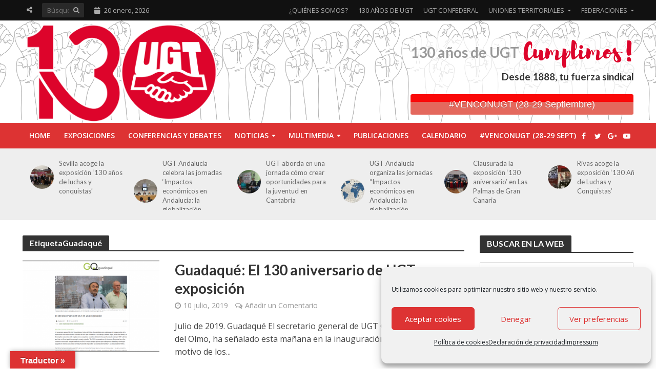

--- FILE ---
content_type: text/html; charset=UTF-8
request_url: https://130aniversariougt.es/tag/guadaque/
body_size: 34761
content:
<!DOCTYPE html>
<html lang="es">
<head>
<meta charset="UTF-8">
<meta name="viewport" content="width=device-width,initial-scale=1.0">
<link rel="pingback" href="https://130aniversariougt.es/xmlrpc.php">
<link rel="profile" href="https://gmpg.org/xfn/11" />
<meta name='robots' content='index, follow, max-image-preview:large, max-snippet:-1, max-video-preview:-1' />

	<!-- This site is optimized with the Yoast SEO plugin v26.7 - https://yoast.com/wordpress/plugins/seo/ -->
	<title>Guadaqué archivos - 130 Aniversario UGT</title>
	<link rel="canonical" href="https://130aniversariougt.es/tag/guadaque/" />
	<meta property="og:locale" content="es_ES" />
	<meta property="og:type" content="article" />
	<meta property="og:title" content="Guadaqué archivos - 130 Aniversario UGT" />
	<meta property="og:url" content="https://130aniversariougt.es/tag/guadaque/" />
	<meta property="og:site_name" content="130 Aniversario UGT" />
	<meta name="twitter:card" content="summary_large_image" />
	<script type="application/ld+json" class="yoast-schema-graph">{"@context":"https://schema.org","@graph":[{"@type":"CollectionPage","@id":"https://130aniversariougt.es/tag/guadaque/","url":"https://130aniversariougt.es/tag/guadaque/","name":"Guadaqué archivos - 130 Aniversario UGT","isPartOf":{"@id":"https://130aniversariougt.es/#website"},"primaryImageOfPage":{"@id":"https://130aniversariougt.es/tag/guadaque/#primaryimage"},"image":{"@id":"https://130aniversariougt.es/tag/guadaque/#primaryimage"},"thumbnailUrl":"https://130aniversariougt.es/wp-content/uploads/2019/07/guadaque-ugt.png","breadcrumb":{"@id":"https://130aniversariougt.es/tag/guadaque/#breadcrumb"},"inLanguage":"es"},{"@type":"ImageObject","inLanguage":"es","@id":"https://130aniversariougt.es/tag/guadaque/#primaryimage","url":"https://130aniversariougt.es/wp-content/uploads/2019/07/guadaque-ugt.png","contentUrl":"https://130aniversariougt.es/wp-content/uploads/2019/07/guadaque-ugt.png","width":1200,"height":630},{"@type":"BreadcrumbList","@id":"https://130aniversariougt.es/tag/guadaque/#breadcrumb","itemListElement":[{"@type":"ListItem","position":1,"name":"Portada","item":"https://130aniversariougt.es/"},{"@type":"ListItem","position":2,"name":"Guadaqué"}]},{"@type":"WebSite","@id":"https://130aniversariougt.es/#website","url":"https://130aniversariougt.es/","name":"130 Aniversario UGT","description":"Desde 1888, tu fuerza sindical","potentialAction":[{"@type":"SearchAction","target":{"@type":"EntryPoint","urlTemplate":"https://130aniversariougt.es/?s={search_term_string}"},"query-input":{"@type":"PropertyValueSpecification","valueRequired":true,"valueName":"search_term_string"}}],"inLanguage":"es"}]}</script>
	<!-- / Yoast SEO plugin. -->


<link rel='dns-prefetch' href='//translate.google.com' />
<link rel='dns-prefetch' href='//maps.googleapis.com' />
<link rel='dns-prefetch' href='//meet.jit.si' />
<link rel='dns-prefetch' href='//www.googletagmanager.com' />
<link rel='dns-prefetch' href='//fonts.googleapis.com' />
<link rel="alternate" type="application/rss+xml" title="130 Aniversario UGT &raquo; Feed" href="https://130aniversariougt.es/feed/" />
<link rel="alternate" type="application/rss+xml" title="130 Aniversario UGT &raquo; Feed de los comentarios" href="https://130aniversariougt.es/comments/feed/" />
<link rel="alternate" type="application/rss+xml" title="130 Aniversario UGT &raquo; Etiqueta Guadaqué del feed" href="https://130aniversariougt.es/tag/guadaque/feed/" />
<style id='wp-img-auto-sizes-contain-inline-css' type='text/css'>
img:is([sizes=auto i],[sizes^="auto," i]){contain-intrinsic-size:3000px 1500px}
/*# sourceURL=wp-img-auto-sizes-contain-inline-css */
</style>
<style id='wp-emoji-styles-inline-css' type='text/css'>

	img.wp-smiley, img.emoji {
		display: inline !important;
		border: none !important;
		box-shadow: none !important;
		height: 1em !important;
		width: 1em !important;
		margin: 0 0.07em !important;
		vertical-align: -0.1em !important;
		background: none !important;
		padding: 0 !important;
	}
/*# sourceURL=wp-emoji-styles-inline-css */
</style>
<style id='wp-block-library-inline-css' type='text/css'>
:root{--wp-block-synced-color:#7a00df;--wp-block-synced-color--rgb:122,0,223;--wp-bound-block-color:var(--wp-block-synced-color);--wp-editor-canvas-background:#ddd;--wp-admin-theme-color:#007cba;--wp-admin-theme-color--rgb:0,124,186;--wp-admin-theme-color-darker-10:#006ba1;--wp-admin-theme-color-darker-10--rgb:0,107,160.5;--wp-admin-theme-color-darker-20:#005a87;--wp-admin-theme-color-darker-20--rgb:0,90,135;--wp-admin-border-width-focus:2px}@media (min-resolution:192dpi){:root{--wp-admin-border-width-focus:1.5px}}.wp-element-button{cursor:pointer}:root .has-very-light-gray-background-color{background-color:#eee}:root .has-very-dark-gray-background-color{background-color:#313131}:root .has-very-light-gray-color{color:#eee}:root .has-very-dark-gray-color{color:#313131}:root .has-vivid-green-cyan-to-vivid-cyan-blue-gradient-background{background:linear-gradient(135deg,#00d084,#0693e3)}:root .has-purple-crush-gradient-background{background:linear-gradient(135deg,#34e2e4,#4721fb 50%,#ab1dfe)}:root .has-hazy-dawn-gradient-background{background:linear-gradient(135deg,#faaca8,#dad0ec)}:root .has-subdued-olive-gradient-background{background:linear-gradient(135deg,#fafae1,#67a671)}:root .has-atomic-cream-gradient-background{background:linear-gradient(135deg,#fdd79a,#004a59)}:root .has-nightshade-gradient-background{background:linear-gradient(135deg,#330968,#31cdcf)}:root .has-midnight-gradient-background{background:linear-gradient(135deg,#020381,#2874fc)}:root{--wp--preset--font-size--normal:16px;--wp--preset--font-size--huge:42px}.has-regular-font-size{font-size:1em}.has-larger-font-size{font-size:2.625em}.has-normal-font-size{font-size:var(--wp--preset--font-size--normal)}.has-huge-font-size{font-size:var(--wp--preset--font-size--huge)}.has-text-align-center{text-align:center}.has-text-align-left{text-align:left}.has-text-align-right{text-align:right}.has-fit-text{white-space:nowrap!important}#end-resizable-editor-section{display:none}.aligncenter{clear:both}.items-justified-left{justify-content:flex-start}.items-justified-center{justify-content:center}.items-justified-right{justify-content:flex-end}.items-justified-space-between{justify-content:space-between}.screen-reader-text{border:0;clip-path:inset(50%);height:1px;margin:-1px;overflow:hidden;padding:0;position:absolute;width:1px;word-wrap:normal!important}.screen-reader-text:focus{background-color:#ddd;clip-path:none;color:#444;display:block;font-size:1em;height:auto;left:5px;line-height:normal;padding:15px 23px 14px;text-decoration:none;top:5px;width:auto;z-index:100000}html :where(.has-border-color){border-style:solid}html :where([style*=border-top-color]){border-top-style:solid}html :where([style*=border-right-color]){border-right-style:solid}html :where([style*=border-bottom-color]){border-bottom-style:solid}html :where([style*=border-left-color]){border-left-style:solid}html :where([style*=border-width]){border-style:solid}html :where([style*=border-top-width]){border-top-style:solid}html :where([style*=border-right-width]){border-right-style:solid}html :where([style*=border-bottom-width]){border-bottom-style:solid}html :where([style*=border-left-width]){border-left-style:solid}html :where(img[class*=wp-image-]){height:auto;max-width:100%}:where(figure){margin:0 0 1em}html :where(.is-position-sticky){--wp-admin--admin-bar--position-offset:var(--wp-admin--admin-bar--height,0px)}@media screen and (max-width:600px){html :where(.is-position-sticky){--wp-admin--admin-bar--position-offset:0px}}

/*# sourceURL=wp-block-library-inline-css */
</style><style id='global-styles-inline-css' type='text/css'>
:root{--wp--preset--aspect-ratio--square: 1;--wp--preset--aspect-ratio--4-3: 4/3;--wp--preset--aspect-ratio--3-4: 3/4;--wp--preset--aspect-ratio--3-2: 3/2;--wp--preset--aspect-ratio--2-3: 2/3;--wp--preset--aspect-ratio--16-9: 16/9;--wp--preset--aspect-ratio--9-16: 9/16;--wp--preset--color--black: #000000;--wp--preset--color--cyan-bluish-gray: #abb8c3;--wp--preset--color--white: #ffffff;--wp--preset--color--pale-pink: #f78da7;--wp--preset--color--vivid-red: #cf2e2e;--wp--preset--color--luminous-vivid-orange: #ff6900;--wp--preset--color--luminous-vivid-amber: #fcb900;--wp--preset--color--light-green-cyan: #7bdcb5;--wp--preset--color--vivid-green-cyan: #00d084;--wp--preset--color--pale-cyan-blue: #8ed1fc;--wp--preset--color--vivid-cyan-blue: #0693e3;--wp--preset--color--vivid-purple: #9b51e0;--wp--preset--color--herald-acc: #dd3333;--wp--preset--color--herald-meta: #999999;--wp--preset--color--herald-txt: #444444;--wp--preset--color--herald-bg: #ffffff;--wp--preset--color--herald-cat-49: #dd3333;--wp--preset--color--herald-cat-51: #3936ed;--wp--preset--color--herald-cat-48: #1d8229;--wp--preset--color--herald-cat-172: #8224e3;--wp--preset--color--herald-cat-282: #dd9933;--wp--preset--color--herald-cat-297: #fa0909;--wp--preset--gradient--vivid-cyan-blue-to-vivid-purple: linear-gradient(135deg,rgb(6,147,227) 0%,rgb(155,81,224) 100%);--wp--preset--gradient--light-green-cyan-to-vivid-green-cyan: linear-gradient(135deg,rgb(122,220,180) 0%,rgb(0,208,130) 100%);--wp--preset--gradient--luminous-vivid-amber-to-luminous-vivid-orange: linear-gradient(135deg,rgb(252,185,0) 0%,rgb(255,105,0) 100%);--wp--preset--gradient--luminous-vivid-orange-to-vivid-red: linear-gradient(135deg,rgb(255,105,0) 0%,rgb(207,46,46) 100%);--wp--preset--gradient--very-light-gray-to-cyan-bluish-gray: linear-gradient(135deg,rgb(238,238,238) 0%,rgb(169,184,195) 100%);--wp--preset--gradient--cool-to-warm-spectrum: linear-gradient(135deg,rgb(74,234,220) 0%,rgb(151,120,209) 20%,rgb(207,42,186) 40%,rgb(238,44,130) 60%,rgb(251,105,98) 80%,rgb(254,248,76) 100%);--wp--preset--gradient--blush-light-purple: linear-gradient(135deg,rgb(255,206,236) 0%,rgb(152,150,240) 100%);--wp--preset--gradient--blush-bordeaux: linear-gradient(135deg,rgb(254,205,165) 0%,rgb(254,45,45) 50%,rgb(107,0,62) 100%);--wp--preset--gradient--luminous-dusk: linear-gradient(135deg,rgb(255,203,112) 0%,rgb(199,81,192) 50%,rgb(65,88,208) 100%);--wp--preset--gradient--pale-ocean: linear-gradient(135deg,rgb(255,245,203) 0%,rgb(182,227,212) 50%,rgb(51,167,181) 100%);--wp--preset--gradient--electric-grass: linear-gradient(135deg,rgb(202,248,128) 0%,rgb(113,206,126) 100%);--wp--preset--gradient--midnight: linear-gradient(135deg,rgb(2,3,129) 0%,rgb(40,116,252) 100%);--wp--preset--font-size--small: 12.8px;--wp--preset--font-size--medium: 20px;--wp--preset--font-size--large: 22.4px;--wp--preset--font-size--x-large: 42px;--wp--preset--font-size--normal: 16px;--wp--preset--font-size--huge: 28.8px;--wp--preset--spacing--20: 0.44rem;--wp--preset--spacing--30: 0.67rem;--wp--preset--spacing--40: 1rem;--wp--preset--spacing--50: 1.5rem;--wp--preset--spacing--60: 2.25rem;--wp--preset--spacing--70: 3.38rem;--wp--preset--spacing--80: 5.06rem;--wp--preset--shadow--natural: 6px 6px 9px rgba(0, 0, 0, 0.2);--wp--preset--shadow--deep: 12px 12px 50px rgba(0, 0, 0, 0.4);--wp--preset--shadow--sharp: 6px 6px 0px rgba(0, 0, 0, 0.2);--wp--preset--shadow--outlined: 6px 6px 0px -3px rgb(255, 255, 255), 6px 6px rgb(0, 0, 0);--wp--preset--shadow--crisp: 6px 6px 0px rgb(0, 0, 0);}:where(.is-layout-flex){gap: 0.5em;}:where(.is-layout-grid){gap: 0.5em;}body .is-layout-flex{display: flex;}.is-layout-flex{flex-wrap: wrap;align-items: center;}.is-layout-flex > :is(*, div){margin: 0;}body .is-layout-grid{display: grid;}.is-layout-grid > :is(*, div){margin: 0;}:where(.wp-block-columns.is-layout-flex){gap: 2em;}:where(.wp-block-columns.is-layout-grid){gap: 2em;}:where(.wp-block-post-template.is-layout-flex){gap: 1.25em;}:where(.wp-block-post-template.is-layout-grid){gap: 1.25em;}.has-black-color{color: var(--wp--preset--color--black) !important;}.has-cyan-bluish-gray-color{color: var(--wp--preset--color--cyan-bluish-gray) !important;}.has-white-color{color: var(--wp--preset--color--white) !important;}.has-pale-pink-color{color: var(--wp--preset--color--pale-pink) !important;}.has-vivid-red-color{color: var(--wp--preset--color--vivid-red) !important;}.has-luminous-vivid-orange-color{color: var(--wp--preset--color--luminous-vivid-orange) !important;}.has-luminous-vivid-amber-color{color: var(--wp--preset--color--luminous-vivid-amber) !important;}.has-light-green-cyan-color{color: var(--wp--preset--color--light-green-cyan) !important;}.has-vivid-green-cyan-color{color: var(--wp--preset--color--vivid-green-cyan) !important;}.has-pale-cyan-blue-color{color: var(--wp--preset--color--pale-cyan-blue) !important;}.has-vivid-cyan-blue-color{color: var(--wp--preset--color--vivid-cyan-blue) !important;}.has-vivid-purple-color{color: var(--wp--preset--color--vivid-purple) !important;}.has-black-background-color{background-color: var(--wp--preset--color--black) !important;}.has-cyan-bluish-gray-background-color{background-color: var(--wp--preset--color--cyan-bluish-gray) !important;}.has-white-background-color{background-color: var(--wp--preset--color--white) !important;}.has-pale-pink-background-color{background-color: var(--wp--preset--color--pale-pink) !important;}.has-vivid-red-background-color{background-color: var(--wp--preset--color--vivid-red) !important;}.has-luminous-vivid-orange-background-color{background-color: var(--wp--preset--color--luminous-vivid-orange) !important;}.has-luminous-vivid-amber-background-color{background-color: var(--wp--preset--color--luminous-vivid-amber) !important;}.has-light-green-cyan-background-color{background-color: var(--wp--preset--color--light-green-cyan) !important;}.has-vivid-green-cyan-background-color{background-color: var(--wp--preset--color--vivid-green-cyan) !important;}.has-pale-cyan-blue-background-color{background-color: var(--wp--preset--color--pale-cyan-blue) !important;}.has-vivid-cyan-blue-background-color{background-color: var(--wp--preset--color--vivid-cyan-blue) !important;}.has-vivid-purple-background-color{background-color: var(--wp--preset--color--vivid-purple) !important;}.has-black-border-color{border-color: var(--wp--preset--color--black) !important;}.has-cyan-bluish-gray-border-color{border-color: var(--wp--preset--color--cyan-bluish-gray) !important;}.has-white-border-color{border-color: var(--wp--preset--color--white) !important;}.has-pale-pink-border-color{border-color: var(--wp--preset--color--pale-pink) !important;}.has-vivid-red-border-color{border-color: var(--wp--preset--color--vivid-red) !important;}.has-luminous-vivid-orange-border-color{border-color: var(--wp--preset--color--luminous-vivid-orange) !important;}.has-luminous-vivid-amber-border-color{border-color: var(--wp--preset--color--luminous-vivid-amber) !important;}.has-light-green-cyan-border-color{border-color: var(--wp--preset--color--light-green-cyan) !important;}.has-vivid-green-cyan-border-color{border-color: var(--wp--preset--color--vivid-green-cyan) !important;}.has-pale-cyan-blue-border-color{border-color: var(--wp--preset--color--pale-cyan-blue) !important;}.has-vivid-cyan-blue-border-color{border-color: var(--wp--preset--color--vivid-cyan-blue) !important;}.has-vivid-purple-border-color{border-color: var(--wp--preset--color--vivid-purple) !important;}.has-vivid-cyan-blue-to-vivid-purple-gradient-background{background: var(--wp--preset--gradient--vivid-cyan-blue-to-vivid-purple) !important;}.has-light-green-cyan-to-vivid-green-cyan-gradient-background{background: var(--wp--preset--gradient--light-green-cyan-to-vivid-green-cyan) !important;}.has-luminous-vivid-amber-to-luminous-vivid-orange-gradient-background{background: var(--wp--preset--gradient--luminous-vivid-amber-to-luminous-vivid-orange) !important;}.has-luminous-vivid-orange-to-vivid-red-gradient-background{background: var(--wp--preset--gradient--luminous-vivid-orange-to-vivid-red) !important;}.has-very-light-gray-to-cyan-bluish-gray-gradient-background{background: var(--wp--preset--gradient--very-light-gray-to-cyan-bluish-gray) !important;}.has-cool-to-warm-spectrum-gradient-background{background: var(--wp--preset--gradient--cool-to-warm-spectrum) !important;}.has-blush-light-purple-gradient-background{background: var(--wp--preset--gradient--blush-light-purple) !important;}.has-blush-bordeaux-gradient-background{background: var(--wp--preset--gradient--blush-bordeaux) !important;}.has-luminous-dusk-gradient-background{background: var(--wp--preset--gradient--luminous-dusk) !important;}.has-pale-ocean-gradient-background{background: var(--wp--preset--gradient--pale-ocean) !important;}.has-electric-grass-gradient-background{background: var(--wp--preset--gradient--electric-grass) !important;}.has-midnight-gradient-background{background: var(--wp--preset--gradient--midnight) !important;}.has-small-font-size{font-size: var(--wp--preset--font-size--small) !important;}.has-medium-font-size{font-size: var(--wp--preset--font-size--medium) !important;}.has-large-font-size{font-size: var(--wp--preset--font-size--large) !important;}.has-x-large-font-size{font-size: var(--wp--preset--font-size--x-large) !important;}
/*# sourceURL=global-styles-inline-css */
</style>

<style id='classic-theme-styles-inline-css' type='text/css'>
/*! This file is auto-generated */
.wp-block-button__link{color:#fff;background-color:#32373c;border-radius:9999px;box-shadow:none;text-decoration:none;padding:calc(.667em + 2px) calc(1.333em + 2px);font-size:1.125em}.wp-block-file__button{background:#32373c;color:#fff;text-decoration:none}
/*# sourceURL=/wp-includes/css/classic-themes.min.css */
</style>
<link rel='stylesheet' id='bzplayer-font-css' href='https://130aniversariougt.es/wp-content/plugins/beezplayerpro/player/css/font/bzicons.css?ver=6.9' type='text/css' media='all' />
<link rel='stylesheet' id='contact-form-7-css' href='https://130aniversariougt.es/wp-content/plugins/contact-form-7/includes/css/styles.css?ver=6.1.4' type='text/css' media='all' />
<link rel='stylesheet' id='easy-sidebar-menu-widget-css-css' href='https://130aniversariougt.es/wp-content/plugins/easy-sidebar-menu-widget/assets/css/easy-sidebar-menu-widget.css?ver=6.9' type='text/css' media='all' />
<link rel='stylesheet' id='google-language-translator-css' href='https://130aniversariougt.es/wp-content/plugins/google-language-translator/css/style.css?ver=6.0.20' type='text/css' media='' />
<link rel='stylesheet' id='glt-toolbar-styles-css' href='https://130aniversariougt.es/wp-content/plugins/google-language-translator/css/toolbar.css?ver=6.0.20' type='text/css' media='' />
<link rel='stylesheet' id='mks_shortcodes_simple_line_icons-css' href='https://130aniversariougt.es/wp-content/plugins/meks-flexible-shortcodes/css/simple-line/simple-line-icons.css?ver=1.3.8' type='text/css' media='screen' />
<link rel='stylesheet' id='mks_shortcodes_css-css' href='https://130aniversariougt.es/wp-content/plugins/meks-flexible-shortcodes/css/style.css?ver=1.3.8' type='text/css' media='screen' />
<link rel='stylesheet' id='cmplz-general-css' href='https://130aniversariougt.es/wp-content/plugins/complianz-gdpr/assets/css/cookieblocker.min.css?ver=1766994695' type='text/css' media='all' />
<link rel='stylesheet' id='herald-fonts-css' href='https://fonts.googleapis.com/css?family=Open+Sans%3A400%2C600%7CLato%3A400%2C700&#038;subset=latin&#038;ver=2.6.2' type='text/css' media='all' />
<link rel='stylesheet' id='herald-main-css' href='https://130aniversariougt.es/wp-content/themes/herald/assets/css/min.css?ver=2.6.2' type='text/css' media='all' />
<style id='herald-main-inline-css' type='text/css'>
h1, .h1, .herald-no-sid .herald-posts .h2{ font-size: 4.0rem; }h2, .h2, .herald-no-sid .herald-posts .h3{ font-size: 3.3rem; }h3, .h3, .herald-no-sid .herald-posts .h4 { font-size: 2.8rem; }h4, .h4, .herald-no-sid .herald-posts .h5 { font-size: 2.3rem; }h5, .h5, .herald-no-sid .herald-posts .h6 { font-size: 1.9rem; }h6, .h6, .herald-no-sid .herald-posts .h7 { font-size: 1.6rem; }.h7 {font-size: 1.4rem;}.herald-entry-content, .herald-sidebar{font-size: 1.6rem;}.entry-content .entry-headline{font-size: 1.9rem;}body{font-size: 1.6rem;}.widget{font-size: 1.5rem;}.herald-menu{font-size: 1.4rem;}.herald-mod-title .herald-mod-h, .herald-sidebar .widget-title{font-size: 1.6rem;}.entry-meta .meta-item, .entry-meta a, .entry-meta span{font-size: 1.4rem;}.entry-meta.meta-small .meta-item, .entry-meta.meta-small a, .entry-meta.meta-small span{font-size: 1.3rem;}.herald-site-header .header-top,.header-top .herald-in-popup,.header-top .herald-menu ul {background: #111111;color: #aaaaaa;}.header-top a {color: #aaaaaa;}.header-top a:hover,.header-top .herald-menu li:hover > a{color: #ffffff;}.header-top .herald-menu-popup:hover > span,.header-top .herald-menu-popup-search span:hover,.header-top .herald-menu-popup-search.herald-search-active{color: #ffffff;}#wp-calendar tbody td a{background: #dd3333;color:#FFF;}.header-top .herald-login #loginform label,.header-top .herald-login p,.header-top a.btn-logout {color: #ffffff;}.header-top .herald-login #loginform input {color: #111111;}.header-top .herald-login .herald-registration-link:after {background: rgba(255,255,255,0.25);}.header-top .herald-login #loginform input[type=submit],.header-top .herald-in-popup .btn-logout {background-color: #ffffff;color: #111111;}.header-top a.btn-logout:hover{color: #111111;}.header-middle {background-repeat:repeat-x;background-size:contain;background-attachment:scroll;background-position:center center;background-image:url('https://130aniversariougt.es/wp-content/uploads/2018/05/img_cabecera.png');}.header-middle{background-color: #ffffff;color: #777777;}.header-middle a{color: #777777;}.header-middle.herald-header-wraper,.header-middle .col-lg-12{height: 200px;}.header-middle .site-title img{max-height: 200px;}.header-middle .sub-menu{background-color: #777777;}.header-middle .sub-menu a,.header-middle .herald-search-submit:hover,.header-middle li.herald-mega-menu .col-lg-3 a:hover,.header-middle li.herald-mega-menu .col-lg-3 a:hover:after{color: #111111;}.header-middle .herald-menu li:hover > a,.header-middle .herald-menu-popup-search:hover > span,.header-middle .herald-cart-icon:hover > a{color: #111111;background-color: #777777;}.header-middle .current-menu-parent a,.header-middle .current-menu-ancestor a,.header-middle .current_page_item > a,.header-middle .current-menu-item > a{background-color: rgba(119,119,119,0.2); }.header-middle .sub-menu > li > a,.header-middle .herald-search-submit,.header-middle li.herald-mega-menu .col-lg-3 a{color: rgba(17,17,17,0.7); }.header-middle .sub-menu > li:hover > a{color: #111111; }.header-middle .herald-in-popup{background-color: #777777;}.header-middle .herald-menu-popup a{color: #111111;}.header-middle .herald-in-popup{background-color: #777777;}.header-middle .herald-search-input{color: #111111;}.header-middle .herald-menu-popup a{color: #111111;}.header-middle .herald-menu-popup > span,.header-middle .herald-search-active > span{color: #777777;}.header-middle .herald-menu-popup:hover > span,.header-middle .herald-search-active > span{background-color: #777777;color: #111111;}.header-middle .herald-login #loginform label,.header-middle .herald-login #loginform input,.header-middle .herald-login p,.header-middle a.btn-logout,.header-middle .herald-login .herald-registration-link:hover,.header-middle .herald-login .herald-lost-password-link:hover {color: #111111;}.header-middle .herald-login .herald-registration-link:after {background: rgba(17,17,17,0.15);}.header-middle .herald-login a,.header-middle .herald-username a {color: #111111;}.header-middle .herald-login a:hover,.header-middle .herald-login .herald-registration-link,.header-middle .herald-login .herald-lost-password-link {color: #ffffff;}.header-middle .herald-login #loginform input[type=submit],.header-middle .herald-in-popup .btn-logout {background-color: #ffffff;color: #777777;}.header-middle a.btn-logout:hover{color: #777777;}.header-bottom{background: #dd3333;color: #ffffff;}.header-bottom a,.header-bottom .herald-site-header .herald-search-submit{color: #ffffff;}.header-bottom a:hover{color: #424242;}.header-bottom a:hover,.header-bottom .herald-menu li:hover > a,.header-bottom li.herald-mega-menu .col-lg-3 a:hover:after{color: #424242;}.header-bottom .herald-menu li:hover > a,.header-bottom .herald-menu-popup-search:hover > span,.header-bottom .herald-cart-icon:hover > a {color: #424242;background-color: #ffffff;}.header-bottom .current-menu-parent a,.header-bottom .current-menu-ancestor a,.header-bottom .current_page_item > a,.header-bottom .current-menu-item > a {background-color: rgba(255,255,255,0.2); }.header-bottom .sub-menu{background-color: #ffffff;}.header-bottom .herald-menu li.herald-mega-menu .col-lg-3 a,.header-bottom .sub-menu > li > a,.header-bottom .herald-search-submit{color: rgba(66,66,66,0.7); }.header-bottom .herald-menu li.herald-mega-menu .col-lg-3 a:hover,.header-bottom .sub-menu > li:hover > a{color: #424242; }.header-bottom .sub-menu > li > a,.header-bottom .herald-search-submit{color: rgba(66,66,66,0.7); }.header-bottom .sub-menu > li:hover > a{color: #424242; }.header-bottom .herald-in-popup {background-color: #ffffff;}.header-bottom .herald-menu-popup a {color: #424242;}.header-bottom .herald-in-popup,.header-bottom .herald-search-input {background-color: #ffffff;}.header-bottom .herald-menu-popup a,.header-bottom .herald-search-input{color: #424242;}.header-bottom .herald-menu-popup > span,.header-bottom .herald-search-active > span{color: #ffffff;}.header-bottom .herald-menu-popup:hover > span,.header-bottom .herald-search-active > span{background-color: #ffffff;color: #424242;}.header-bottom .herald-login #loginform label,.header-bottom .herald-login #loginform input,.header-bottom .herald-login p,.header-bottom a.btn-logout,.header-bottom .herald-login .herald-registration-link:hover,.header-bottom .herald-login .herald-lost-password-link:hover,.herald-responsive-header .herald-login #loginform label,.herald-responsive-header .herald-login #loginform input,.herald-responsive-header .herald-login p,.herald-responsive-header a.btn-logout,.herald-responsive-header .herald-login .herald-registration-link:hover,.herald-responsive-header .herald-login .herald-lost-password-link:hover {color: #424242;}.header-bottom .herald-login .herald-registration-link:after,.herald-responsive-header .herald-login .herald-registration-link:after {background: rgba(66,66,66,0.15);}.header-bottom .herald-login a,.herald-responsive-header .herald-login a {color: #424242;}.header-bottom .herald-login a:hover,.header-bottom .herald-login .herald-registration-link,.header-bottom .herald-login .herald-lost-password-link,.herald-responsive-header .herald-login a:hover,.herald-responsive-header .herald-login .herald-registration-link,.herald-responsive-header .herald-login .herald-lost-password-link {color: #dd3333;}.header-bottom .herald-login #loginform input[type=submit],.herald-responsive-header .herald-login #loginform input[type=submit],.header-bottom .herald-in-popup .btn-logout,.herald-responsive-header .herald-in-popup .btn-logout {background-color: #dd3333;color: #ffffff;}.header-bottom a.btn-logout:hover,.herald-responsive-header a.btn-logout:hover {color: #ffffff;}.herald-header-sticky{background: #dd3333;color: #ffffff;}.herald-header-sticky a{color: #ffffff;}.herald-header-sticky .herald-menu li:hover > a{color: #444444;background-color: #ffffff;}.herald-header-sticky .sub-menu{background-color: #ffffff;}.herald-header-sticky .sub-menu a{color: #444444;}.herald-header-sticky .sub-menu > li:hover > a{color: #dd3333;}.herald-header-sticky .herald-in-popup,.herald-header-sticky .herald-search-input {background-color: #ffffff;}.herald-header-sticky .herald-menu-popup a{color: #444444;}.herald-header-sticky .herald-menu-popup > span,.herald-header-sticky .herald-search-active > span{color: #ffffff;}.herald-header-sticky .herald-menu-popup:hover > span,.herald-header-sticky .herald-search-active > span{background-color: #ffffff;color: #444444;}.herald-header-sticky .herald-search-input,.herald-header-sticky .herald-search-submit{color: #444444;}.herald-header-sticky .herald-menu li:hover > a,.herald-header-sticky .herald-menu-popup-search:hover > span,.herald-header-sticky .herald-cart-icon:hover a {color: #444444;background-color: #ffffff;}.herald-header-sticky .herald-login #loginform label,.herald-header-sticky .herald-login #loginform input,.herald-header-sticky .herald-login p,.herald-header-sticky a.btn-logout,.herald-header-sticky .herald-login .herald-registration-link:hover,.herald-header-sticky .herald-login .herald-lost-password-link:hover {color: #444444;}.herald-header-sticky .herald-login .herald-registration-link:after {background: rgba(68,68,68,0.15);}.herald-header-sticky .herald-login a {color: #444444;}.herald-header-sticky .herald-login a:hover,.herald-header-sticky .herald-login .herald-registration-link,.herald-header-sticky .herald-login .herald-lost-password-link {color: #dd3333;}.herald-header-sticky .herald-login #loginform input[type=submit],.herald-header-sticky .herald-in-popup .btn-logout {background-color: #dd3333;color: #ffffff;}.herald-header-sticky a.btn-logout:hover{color: #ffffff;}.header-trending{background: #eeeeee;color: #666666;}.header-trending a{color: #666666;}.header-trending a:hover{color: #111111;}body { background-color: #ffffff;color: #444444;font-family: 'Open Sans';font-weight: 400;}.herald-site-content{background-color:#ffffff;}h1, h2, h3, h4, h5, h6,.h1, .h2, .h3, .h4, .h5, .h6, .h7,.wp-block-cover .wp-block-cover-image-text, .wp-block-cover .wp-block-cover-text, .wp-block-cover h2, .wp-block-cover-image .wp-block-cover-image-text, .wp-block-cover-image .wp-block-cover-text, .wp-block-cover-image h2{font-family: 'Lato';font-weight: 700;}.header-middle .herald-menu,.header-bottom .herald-menu,.herald-header-sticky .herald-menu,.herald-mobile-nav{font-family: 'Open Sans';font-weight: 600;}.herald-menu li.herald-mega-menu .herald-ovrld .meta-category a{font-family: 'Open Sans';font-weight: 400;}.herald-entry-content blockquote p{color: #dd3333;}pre {background: rgba(68,68,68,0.06);border: 1px solid rgba(68,68,68,0.2);}thead {background: rgba(68,68,68,0.06);}a,.entry-title a:hover,.herald-menu .sub-menu li .meta-category a{color: #dd3333;}.entry-meta-wrapper .entry-meta span:before,.entry-meta-wrapper .entry-meta a:before,.entry-meta-wrapper .entry-meta .meta-item:before,.entry-meta-wrapper .entry-meta div,li.herald-mega-menu .sub-menu .entry-title a,.entry-meta-wrapper .herald-author-twitter{color: #444444;}.herald-mod-title h1,.herald-mod-title h2,.herald-mod-title h4{color: #ffffff;}.herald-mod-head:after,.herald-mod-title .herald-color,.widget-title:after,.widget-title span{color: #ffffff;background-color: #333333;}.herald-mod-title .herald-color a{color: #ffffff;}.herald-ovrld .meta-category a,.herald-fa-wrapper .meta-category a{background-color: #dd3333;}.meta-tags a,.widget_tag_cloud a,.herald-share-meta:after,.wp-block-tag-cloud a{background: rgba(51,51,51,0.1);}h1, h2, h3, h4, h5, h6,.entry-title a {color: #333333;}.herald-pagination .page-numbers,.herald-mod-subnav a,.herald-mod-actions a,.herald-slider-controls div,.meta-tags a,.widget.widget_tag_cloud a,.herald-sidebar .mks_autor_link_wrap a,.herald-sidebar .meks-instagram-follow-link a,.mks_themeforest_widget .mks_read_more a,.herald-read-more,.wp-block-tag-cloud a{color: #444444;}.widget.widget_tag_cloud a:hover,.entry-content .meta-tags a:hover,.wp-block-tag-cloud a:hover{background-color: #dd3333;color: #FFF;}.herald-pagination .prev.page-numbers,.herald-pagination .next.page-numbers,.herald-pagination .prev.page-numbers:hover,.herald-pagination .next.page-numbers:hover,.herald-pagination .page-numbers.current,.herald-pagination .page-numbers.current:hover,.herald-next a,.herald-pagination .herald-next a:hover,.herald-prev a,.herald-pagination .herald-prev a:hover,.herald-load-more a,.herald-load-more a:hover,.entry-content .herald-search-submit,.herald-mod-desc .herald-search-submit,.wpcf7-submit,body div.wpforms-container-full .wpforms-form input[type=submit], body div.wpforms-container-full .wpforms-form button[type=submit], body div.wpforms-container-full .wpforms-form .wpforms-page-button {background-color:#dd3333;color: #FFF;}.herald-pagination .page-numbers:hover{background-color: rgba(68,68,68,0.1);}.widget a,.recentcomments a,.widget a:hover,.herald-sticky-next a:hover,.herald-sticky-prev a:hover,.herald-mod-subnav a:hover,.herald-mod-actions a:hover,.herald-slider-controls div:hover,.meta-tags a:hover,.widget_tag_cloud a:hover,.mks_autor_link_wrap a:hover,.meks-instagram-follow-link a:hover,.mks_themeforest_widget .mks_read_more a:hover,.herald-read-more:hover,.widget .entry-title a:hover,li.herald-mega-menu .sub-menu .entry-title a:hover,.entry-meta-wrapper .meta-item:hover a,.entry-meta-wrapper .meta-item:hover a:before,.entry-meta-wrapper .herald-share:hover > span,.entry-meta-wrapper .herald-author-name:hover,.entry-meta-wrapper .herald-author-twitter:hover,.entry-meta-wrapper .herald-author-twitter:hover:before{color:#dd3333;}.widget ul li a,.widget .entry-title a,.herald-author-name,.entry-meta-wrapper .meta-item,.entry-meta-wrapper .meta-item span,.entry-meta-wrapper .meta-item a,.herald-mod-actions a{color: #444444;}.widget li:before{background: rgba(68,68,68,0.3);}.widget_categories .count{background: #dd3333;color: #FFF;}input[type="submit"],button[type="submit"],body div.wpforms-container-full .wpforms-form input[type=submit]:hover, body div.wpforms-container-full .wpforms-form button[type=submit]:hover, body div.wpforms-container-full .wpforms-form .wpforms-page-button:hover,.spinner > div{background-color: #dd3333;}.herald-mod-actions a:hover,.comment-body .edit-link a,.herald-breadcrumbs a:hover{color:#dd3333;}.herald-header-wraper .herald-soc-nav a:hover,.meta-tags span,li.herald-mega-menu .herald-ovrld .entry-title a,li.herald-mega-menu .herald-ovrld .entry-title a:hover,.herald-ovrld .entry-meta .herald-reviews i:before{color: #FFF;}.entry-meta .meta-item, .entry-meta span, .entry-meta a,.meta-category span,.post-date,.recentcomments,.rss-date,.comment-metadata a,.entry-meta a:hover,.herald-menu li.herald-mega-menu .col-lg-3 a:after,.herald-breadcrumbs,.herald-breadcrumbs a,.entry-meta .herald-reviews i:before{color: #999999;}.herald-lay-a .herald-lay-over{background: #ffffff;}.herald-pagination a:hover,input[type="submit"]:hover,button[type="submit"]:hover,.entry-content .herald-search-submit:hover,.wpcf7-submit:hover,.herald-fa-wrapper .meta-category a:hover,.herald-ovrld .meta-category a:hover,.herald-mod-desc .herald-search-submit:hover,.herald-single-sticky .herald-share .meks_ess a:hover,body div.wpforms-container-full .wpforms-form input[type=submit]:hover, body div.wpforms-container-full .wpforms-form button[type=submit]:hover, body div.wpforms-container-full .wpforms-form .wpforms-page-button:hover{cursor: pointer;text-decoration: none;background-image: -moz-linear-gradient(left,rgba(0,0,0,0.1) 0%,rgba(0,0,0,0.1) 100%);background-image: -webkit-gradient(linear,left top,right top,color-stop(0%,rgba(0,0,0,0.1)),color-stop(100%,rgba(0,0,0,0.1)));background-image: -webkit-linear-gradient(left,rgba(0,0,0,0.1) 0%,rgba(0,0,0,0.1) 100%);background-image: -o-linear-gradient(left,rgba(0,0,0,0.1) 0%,rgba(0,0,0,0.1) 100%);background-image: -ms-linear-gradient(left,rgba(0,0,0,0.1) 0%,rgba(0,0,0,0.1) 100%);background-image: linear-gradient(to right,rgba(0,0,0,0.1) 0%,rgba(0,0,0,0.1) 100%);}.herald-sticky-next a,.herald-sticky-prev a{color: #444444;}.herald-sticky-prev a:before,.herald-sticky-next a:before,.herald-comment-action,.meta-tags span,.herald-entry-content .herald-link-pages a{background: #444444;}.herald-sticky-prev a:hover:before,.herald-sticky-next a:hover:before,.herald-comment-action:hover,div.mejs-controls .mejs-time-rail .mejs-time-current,.herald-entry-content .herald-link-pages a:hover{background: #dd3333;} .herald-site-footer{background: #dd3333;color: #ffffff;}.herald-site-footer .widget-title span{color: #ffffff;background: transparent;}.herald-site-footer .widget-title:before{background:#ffffff;}.herald-site-footer .widget-title:after,.herald-site-footer .widget_tag_cloud a{background: rgba(255,255,255,0.1);}.herald-site-footer .widget li:before{background: rgba(255,255,255,0.3);}.herald-site-footer a,.herald-site-footer .widget a:hover,.herald-site-footer .widget .meta-category a,.herald-site-footer .herald-slider-controls .owl-prev:hover,.herald-site-footer .herald-slider-controls .owl-next:hover,.herald-site-footer .herald-slider-controls .herald-mod-actions:hover{color: #cecece;}.herald-site-footer .widget a,.herald-site-footer .mks_author_widget h3{color: #ffffff;}.herald-site-footer .entry-meta .meta-item, .herald-site-footer .entry-meta span, .herald-site-footer .entry-meta a, .herald-site-footer .meta-category span, .herald-site-footer .post-date, .herald-site-footer .recentcomments, .herald-site-footer .rss-date, .herald-site-footer .comment-metadata a{color: #aaaaaa;}.herald-site-footer .mks_author_widget .mks_autor_link_wrap a, .herald-site-footer.mks_read_more a, .herald-site-footer .herald-read-more,.herald-site-footer .herald-slider-controls .owl-prev, .herald-site-footer .herald-slider-controls .owl-next, .herald-site-footer .herald-mod-wrap .herald-mod-actions a{border-color: rgba(255,255,255,0.2);}.herald-site-footer .mks_author_widget .mks_autor_link_wrap a:hover, .herald-site-footer.mks_read_more a:hover, .herald-site-footer .herald-read-more:hover,.herald-site-footer .herald-slider-controls .owl-prev:hover, .herald-site-footer .herald-slider-controls .owl-next:hover, .herald-site-footer .herald-mod-wrap .herald-mod-actions a:hover{border-color: rgba(206,206,206,0.5);}.herald-site-footer .widget_search .herald-search-input{color: #dd3333;}.herald-site-footer .widget_tag_cloud a:hover{background:#cecece;color:#FFF;}.footer-bottom a{color:#ffffff;}.footer-bottom a:hover,.footer-bottom .herald-copyright a{color:#cecece;}.footer-bottom .herald-menu li:hover > a{color: #cecece;}.footer-bottom .sub-menu{background-color: rgba(0,0,0,0.5);} .herald-pagination{border-top: 1px solid rgba(51,51,51,0.1);}.entry-content a:hover,.comment-respond a:hover,.comment-reply-link:hover{border-bottom: 2px solid #dd3333;}.footer-bottom .herald-copyright a:hover{border-bottom: 2px solid #cecece;}.herald-slider-controls .owl-prev,.herald-slider-controls .owl-next,.herald-mod-wrap .herald-mod-actions a{border: 1px solid rgba(68,68,68,0.2);}.herald-slider-controls .owl-prev:hover,.herald-slider-controls .owl-next:hover,.herald-mod-wrap .herald-mod-actions a:hover,.herald-author .herald-socials-actions .herald-mod-actions a:hover {border-color: rgba(221,51,51,0.5);}#wp-calendar thead th,#wp-calendar tbody td,#wp-calendar tbody td:last-child{border: 1px solid rgba(68,68,68,0.1);}.herald-link-pages{border-bottom: 1px solid rgba(68,68,68,0.1);}.herald-lay-h:after,.herald-site-content .herald-related .herald-lay-h:after,.herald-lay-e:after,.herald-site-content .herald-related .herald-lay-e:after,.herald-lay-j:after,.herald-site-content .herald-related .herald-lay-j:after,.herald-lay-l:after,.herald-site-content .herald-related .herald-lay-l:after {background-color: rgba(68,68,68,0.1);}.wp-block-button__link,.wp-block-search__button{background: #dd3333;}.wp-block-search__button{color: #ffffff;}input[type="text"],input[type="search"],input[type="email"], input[type="url"], input[type="tel"], input[type="number"], input[type="date"], input[type="password"], select, textarea,.herald-single-sticky,td,th,table,.mks_author_widget .mks_autor_link_wrap a,.widget .meks-instagram-follow-link a,.mks_read_more a,.herald-read-more{border-color: rgba(68,68,68,0.2);}.entry-content .herald-search-input,.herald-fake-button,input[type="text"]:focus, input[type="email"]:focus, input[type="url"]:focus, input[type="tel"]:focus, input[type="number"]:focus, input[type="date"]:focus, input[type="password"]:focus, textarea:focus{border-color: rgba(68,68,68,0.3);}.mks_author_widget .mks_autor_link_wrap a:hover,.widget .meks-instagram-follow-link a:hover,.mks_read_more a:hover,.herald-read-more:hover{border-color: rgba(221,51,51,0.5);}.comment-form,.herald-gray-area,.entry-content .herald-search-form,.herald-mod-desc .herald-search-form{background-color: rgba(68,68,68,0.06);border: 1px solid rgba(68,68,68,0.15);}.herald-boxed .herald-breadcrumbs{background-color: rgba(68,68,68,0.06);}.herald-breadcrumbs{border-color: rgba(68,68,68,0.15);}.single .herald-entry-content .herald-da,.archive .herald-posts .herald-da{border-top: 1px solid rgba(68,68,68,0.15);}.archive .herald-posts .herald-da{border-bottom: 1px solid rgba(68,68,68,0.15);}li.comment .comment-body:after{background-color: rgba(68,68,68,0.06);}.herald-pf-invert .entry-title a:hover .herald-format-icon{background: #dd3333;}.herald-responsive-header,.herald-mobile-nav,.herald-responsive-header .herald-menu-popup-search .fa{color: #ffffff;background: #dd3333;}.herald-responsive-header a{color: #ffffff;}.herald-mobile-nav li a{color: #ffffff;}.herald-mobile-nav li a,.herald-mobile-nav .herald-mega-menu.herald-mega-menu-classic>.sub-menu>li>a{border-bottom: 1px solid rgba(255,255,255,0.15);}.herald-mobile-nav{border-right: 1px solid rgba(255,255,255,0.15);}.herald-mobile-nav li a:hover{color: #fff;background-color: #424242;}.herald-menu-toggler{color: #777777;border-color: rgba(255,255,255,0.15);}.herald-goto-top{color: #ffffff;background-color: #333333;}.herald-goto-top:hover{background-color: #dd3333;}.herald-responsive-header .herald-menu-popup > span,.herald-responsive-header .herald-search-active > span{color: #ffffff;}.herald-responsive-header .herald-menu-popup-search .herald-in-popup{background: #ffffff;}.herald-responsive-header .herald-search-input,.herald-responsive-header .herald-menu-popup-search .herald-search-submit{color: #444444;}a.herald-cat-49 , .widget a.herald-cat-49{ color: #dd3333;}.herald-mod-head.herald-cat-49:after{ background:#dd3333; }.herald-mod-head.herald-cat-49 .herald-color { background:#dd3333; }.herald-ovrld .meta-category a.herald-cat-49{ background-color: #dd3333; color: #FFF;}.widget_categories .cat-item-49 .count { background-color: #dd3333;}.herald-fa-colored .herald-cat-49 .fa-post-thumbnail:before { background-color: #dd3333;}.herald-fa-wrapper .meta-category .herald-cat-49 { background-color: #dd3333;}.widget_categories .cat-item-49 a:hover { color: #dd3333;}.herald-site-footer .widget a.herald-cat-49 { color: #dd3333;}li.herald-mega-menu .sub-menu a.herald-cat-49 { color: #dd3333;}a.herald-cat-51 , .widget a.herald-cat-51{ color: #3936ed;}.herald-mod-head.herald-cat-51:after{ background:#3936ed; }.herald-mod-head.herald-cat-51 .herald-color { background:#3936ed; }.herald-ovrld .meta-category a.herald-cat-51{ background-color: #3936ed; color: #FFF;}.widget_categories .cat-item-51 .count { background-color: #3936ed;}.herald-fa-colored .herald-cat-51 .fa-post-thumbnail:before { background-color: #3936ed;}.herald-fa-wrapper .meta-category .herald-cat-51 { background-color: #3936ed;}.widget_categories .cat-item-51 a:hover { color: #3936ed;}.herald-site-footer .widget a.herald-cat-51 { color: #3936ed;}li.herald-mega-menu .sub-menu a.herald-cat-51 { color: #3936ed;}a.herald-cat-48 , .widget a.herald-cat-48{ color: #1d8229;}.herald-mod-head.herald-cat-48:after{ background:#1d8229; }.herald-mod-head.herald-cat-48 .herald-color { background:#1d8229; }.herald-ovrld .meta-category a.herald-cat-48{ background-color: #1d8229; color: #FFF;}.widget_categories .cat-item-48 .count { background-color: #1d8229;}.herald-fa-colored .herald-cat-48 .fa-post-thumbnail:before { background-color: #1d8229;}.herald-fa-wrapper .meta-category .herald-cat-48 { background-color: #1d8229;}.widget_categories .cat-item-48 a:hover { color: #1d8229;}.herald-site-footer .widget a.herald-cat-48 { color: #1d8229;}li.herald-mega-menu .sub-menu a.herald-cat-48 { color: #1d8229;}a.herald-cat-172 , .widget a.herald-cat-172{ color: #8224e3;}.herald-mod-head.herald-cat-172:after{ background:#8224e3; }.herald-mod-head.herald-cat-172 .herald-color { background:#8224e3; }.herald-ovrld .meta-category a.herald-cat-172{ background-color: #8224e3; color: #FFF;}.widget_categories .cat-item-172 .count { background-color: #8224e3;}.herald-fa-colored .herald-cat-172 .fa-post-thumbnail:before { background-color: #8224e3;}.herald-fa-wrapper .meta-category .herald-cat-172 { background-color: #8224e3;}.widget_categories .cat-item-172 a:hover { color: #8224e3;}.herald-site-footer .widget a.herald-cat-172 { color: #8224e3;}li.herald-mega-menu .sub-menu a.herald-cat-172 { color: #8224e3;}a.herald-cat-282 , .widget a.herald-cat-282{ color: #dd9933;}.herald-mod-head.herald-cat-282:after{ background:#dd9933; }.herald-mod-head.herald-cat-282 .herald-color { background:#dd9933; }.herald-ovrld .meta-category a.herald-cat-282{ background-color: #dd9933; color: #FFF;}.widget_categories .cat-item-282 .count { background-color: #dd9933;}.herald-fa-colored .herald-cat-282 .fa-post-thumbnail:before { background-color: #dd9933;}.herald-fa-wrapper .meta-category .herald-cat-282 { background-color: #dd9933;}.widget_categories .cat-item-282 a:hover { color: #dd9933;}.herald-site-footer .widget a.herald-cat-282 { color: #dd9933;}li.herald-mega-menu .sub-menu a.herald-cat-282 { color: #dd9933;}a.herald-cat-297 , .widget a.herald-cat-297{ color: #fa0909;}.herald-mod-head.herald-cat-297:after{ background:#fa0909; }.herald-mod-head.herald-cat-297 .herald-color { background:#fa0909; }.herald-ovrld .meta-category a.herald-cat-297{ background-color: #fa0909; color: #FFF;}.widget_categories .cat-item-297 .count { background-color: #fa0909;}.herald-fa-colored .herald-cat-297 .fa-post-thumbnail:before { background-color: #fa0909;}.herald-fa-wrapper .meta-category .herald-cat-297 { background-color: #fa0909;}.widget_categories .cat-item-297 a:hover { color: #fa0909;}.herald-site-footer .widget a.herald-cat-297 { color: #fa0909;}li.herald-mega-menu .sub-menu a.herald-cat-297 { color: #fa0909;}.site-title a{text-transform: none;}.site-description{text-transform: none;}.main-navigation{text-transform: uppercase;}.entry-title{text-transform: none;}.meta-category a{text-transform: uppercase;}.herald-mod-title{text-transform: none;}.herald-sidebar .widget-title{text-transform: none;}.herald-site-footer .widget-title{text-transform: none;}.has-small-font-size{ font-size: 1.3rem;}.has-large-font-size{ font-size: 2.2rem;}.has-huge-font-size{ font-size: 2.9rem;}@media(min-width: 1025px){.has-small-font-size{ font-size: 1.3rem;}.has-normal-font-size{ font-size: 1.6rem;}.has-large-font-size{ font-size: 2.2rem;}.has-huge-font-size{ font-size: 2.9rem;}}.has-herald-acc-background-color{ background-color: #dd3333;}.has-herald-acc-color{ color: #dd3333;}.has-herald-meta-background-color{ background-color: #999999;}.has-herald-meta-color{ color: #999999;}.has-herald-txt-background-color{ background-color: #444444;}.has-herald-txt-color{ color: #444444;}.has-herald-bg-background-color{ background-color: #ffffff;}.has-herald-bg-color{ color: #ffffff;}.has-herald-cat-49-background-color{ background-color: #dd3333;}.has-herald-cat-49-color{ color: #dd3333;}.has-herald-cat-51-background-color{ background-color: #3936ed;}.has-herald-cat-51-color{ color: #3936ed;}.has-herald-cat-48-background-color{ background-color: #1d8229;}.has-herald-cat-48-color{ color: #1d8229;}.has-herald-cat-172-background-color{ background-color: #8224e3;}.has-herald-cat-172-color{ color: #8224e3;}.has-herald-cat-282-background-color{ background-color: #dd9933;}.has-herald-cat-282-color{ color: #dd9933;}.has-herald-cat-297-background-color{ background-color: #fa0909;}.has-herald-cat-297-color{ color: #fa0909;}.fa-post-thumbnail:before, .herald-ovrld .herald-post-thumbnail span:before, .herald-ovrld .herald-post-thumbnail a:before,.herald-ovrld:hover .herald-post-thumbnail-single span:before { opacity: 0.2; }.herald-fa-item:hover .fa-post-thumbnail:before, .herald-ovrld:hover .herald-post-thumbnail a:before, .herald-ovrld:hover .herald-post-thumbnail span:before{ opacity: 0.6; }@media only screen and (min-width: 1249px) {.herald-site-header .header-top,.header-middle,.header-bottom,.herald-header-sticky,.header-trending{ display:block !important;}.herald-responsive-header,.herald-mobile-nav{display:none !important;}.herald-mega-menu .sub-menu {display: block;}.header-mobile-da {display: none;}}
/*# sourceURL=herald-main-inline-css */
</style>
<link rel='stylesheet' id='evcal_google_fonts-css' href='https://fonts.googleapis.com/css?family=Noto+Sans%3A400%2C400italic%2C700%7CPoppins%3A700%2C800%2C900&#038;subset=latin%2Clatin-ext&#038;ver=5.0.6' type='text/css' media='all' />
<link rel='stylesheet' id='evcal_cal_default-css' href='//130aniversariougt.es/wp-content/plugins/eventON/assets/css/eventon_styles.css?ver=5.0.6' type='text/css' media='all' />
<link rel='stylesheet' id='evo_font_icons-css' href='//130aniversariougt.es/wp-content/plugins/eventON/assets/fonts/all.css?ver=5.0.6' type='text/css' media='all' />
<link rel='stylesheet' id='eventon_dynamic_styles-css' href='//130aniversariougt.es/wp-content/plugins/eventON/assets/css/eventon_dynamic_styles.css?ver=5.0.6' type='text/css' media='all' />
<link rel='stylesheet' id='meks-ads-widget-css' href='https://130aniversariougt.es/wp-content/plugins/meks-easy-ads-widget/css/style.css?ver=2.0.9' type='text/css' media='all' />
<link rel='stylesheet' id='meks_instagram-widget-styles-css' href='https://130aniversariougt.es/wp-content/plugins/meks-easy-instagram-widget/css/widget.css?ver=6.9' type='text/css' media='all' />
<link rel='stylesheet' id='meks-flickr-widget-css' href='https://130aniversariougt.es/wp-content/plugins/meks-simple-flickr-widget/css/style.css?ver=1.3' type='text/css' media='all' />
<link rel='stylesheet' id='meks-author-widget-css' href='https://130aniversariougt.es/wp-content/plugins/meks-smart-author-widget/css/style.css?ver=1.1.5' type='text/css' media='all' />
<link rel='stylesheet' id='meks-social-widget-css' href='https://130aniversariougt.es/wp-content/plugins/meks-smart-social-widget/css/style.css?ver=1.6.5' type='text/css' media='all' />
<link rel='stylesheet' id='meks-themeforest-widget-css' href='https://130aniversariougt.es/wp-content/plugins/meks-themeforest-smart-widget/css/style.css?ver=1.6' type='text/css' media='all' />
<link rel='stylesheet' id='meks_ess-main-css' href='https://130aniversariougt.es/wp-content/plugins/meks-easy-social-share/assets/css/main.css?ver=1.3' type='text/css' media='all' />
<link rel='stylesheet' id='wp_review-style-css' href='https://130aniversariougt.es/wp-content/plugins/wp-review/public/css/wp-review.css?ver=5.3.5' type='text/css' media='all' />
<link rel='stylesheet' id='tw-recent-posts-widget-css' href='https://130aniversariougt.es/wp-content/plugins/tw-recent-posts-widget/tw-recent-posts-widget.css?ver=1.0.5' type='text/css' media='screen' />
<script type="text/javascript" src="https://130aniversariougt.es/wp-content/plugins/beezplayerpro/player/js/video.min.js?ver=6.9" id="bzplayer-js"></script>
<script type="text/javascript" src="https://130aniversariougt.es/wp-content/plugins/beezplayerpro/player/js/flash.min.js?ver=6.9" id="bzplayer-flash-js"></script>
<script type="text/javascript" src="https://130aniversariougt.es/wp-includes/js/jquery/jquery.min.js?ver=3.7.1" id="jquery-core-js"></script>
<script type="text/javascript" src="https://130aniversariougt.es/wp-includes/js/jquery/jquery-migrate.min.js?ver=3.4.1" id="jquery-migrate-js"></script>
<script type="text/javascript" id="evo-inlinescripts-header-js-after">
/* <![CDATA[ */
jQuery(document).ready(function($){});
//# sourceURL=evo-inlinescripts-header-js-after
/* ]]> */
</script>

<!-- Fragmento de código de la etiqueta de Google (gtag.js) añadida por Site Kit -->
<!-- Fragmento de código de Google Analytics añadido por Site Kit -->
<script type="text/javascript" src="https://www.googletagmanager.com/gtag/js?id=G-TB01JYRZF5" id="google_gtagjs-js" async></script>
<script type="text/javascript" id="google_gtagjs-js-after">
/* <![CDATA[ */
window.dataLayer = window.dataLayer || [];function gtag(){dataLayer.push(arguments);}
gtag("set","linker",{"domains":["130aniversariougt.es"]});
gtag("js", new Date());
gtag("set", "developer_id.dZTNiMT", true);
gtag("config", "G-TB01JYRZF5");
//# sourceURL=google_gtagjs-js-after
/* ]]> */
</script>
<link rel="https://api.w.org/" href="https://130aniversariougt.es/wp-json/" /><link rel="alternate" title="JSON" type="application/json" href="https://130aniversariougt.es/wp-json/wp/v2/tags/1334" /><link rel="EditURI" type="application/rsd+xml" title="RSD" href="https://130aniversariougt.es/xmlrpc.php?rsd" />
<meta name="generator" content="WordPress 6.9" />
<meta name="generator" content="Redux 4.5.10" /><style>p.hello{font-size:12px;color:darkgray;}#google_language_translator,#flags{text-align:left;}#google_language_translator{clear:both;}#flags{width:165px;}#flags a{display:inline-block;margin-right:2px;}#google_language_translator{width:auto!important;}div.skiptranslate.goog-te-gadget{display:inline!important;}.goog-tooltip{display: none!important;}.goog-tooltip:hover{display: none!important;}.goog-text-highlight{background-color:transparent!important;border:none!important;box-shadow:none!important;}#google_language_translator select.goog-te-combo{color:#32373c;}#google_language_translator{color:transparent;}body{top:0px!important;}#goog-gt-{display:none!important;}font font{background-color:transparent!important;box-shadow:none!important;position:initial!important;}#glt-translate-trigger{left:20px;right:auto;}#glt-translate-trigger > span{color:#ffffff;}#glt-translate-trigger{background:#dd3333;}.goog-te-gadget .goog-te-combo{width:100%;}</style><meta name="generator" content="Site Kit by Google 1.170.0" /><!-- Global site tag (gtag.js) - Google Analytics -->
<script async src="https://www.googletagmanager.com/gtag/js?id=UA-123588783-1"></script>
<script>
  window.dataLayer = window.dataLayer || [];
  function gtag(){dataLayer.push(arguments);}
  gtag('js', new Date());

  gtag('config', 'UA-123588783-1');
</script>			<style>.cmplz-hidden {
					display: none !important;
				}</style><style type="text/css">.recentcomments a{display:inline !important;padding:0 !important;margin:0 !important;}</style><link rel="icon" href="https://130aniversariougt.es/wp-content/uploads/2018/05/cropped-favicon_130_2-2-32x32.png" sizes="32x32" />
<link rel="icon" href="https://130aniversariougt.es/wp-content/uploads/2018/05/cropped-favicon_130_2-2-192x192.png" sizes="192x192" />
<link rel="apple-touch-icon" href="https://130aniversariougt.es/wp-content/uploads/2018/05/cropped-favicon_130_2-2-180x180.png" />
<meta name="msapplication-TileImage" content="https://130aniversariougt.es/wp-content/uploads/2018/05/cropped-favicon_130_2-2-270x270.png" />
		<style type="text/css" id="wp-custom-css">
			.boton-personalizado-3 {
text-decoration:none;
font-weight: 600;
font-size: 20px;
color:#ffffff;
padding-top:15px;
padding-bottom:15px;
padding-left:40px;
padding-right:40px;
background-color:#f2595e;
border-color: #F69DA1;
border-width: 3px;
border-style: solid;
}
.myButton {
	-moz-box-shadow:inset 0px 39px 0px -24px #fa0909;
	-webkit-box-shadow:inset 0px 39px 0px -24px #fa0909;
	box-shadow:inset 0px 39px 0px -24px #fa0909;
	background-color:#e4685d;
	-moz-border-radius:4px;
	-webkit-border-radius:4px;
	border-radius:4px;
	border:1px solid #ffffff;
	display:inline-block;
	cursor:pointer;
	color:#ffffff;
	font-family:Arial;
	font-size:18px;
	padding:6px 15px;
	text-decoration:none;
	text-shadow:0px 1px 0px #b23e35;
	margin-top:20px;
width:100%;
	text-align:center;
}
.myButton:hover {
	background-color:#eb675e;
}
.myButton:active {
	position:relative;
	top:1px;
}
.tw-recent-posts .featured-post img {
	margin-bottom:20px;
	background-color:#b11e1d;
}
.tw-recent-posts  {
	background-color:#b11e1d;
	padding:10px;
	color:#fff;
}
.featured-post a{
	padding-bottom:10px;
	color:#fff;
}
.tw-recent-posts .featured-post .excerpt {
    line-height:1.5;
}
.tw-recent-posts .featured-post .excerpt a{
    color:#ccc;
}
.bloque_apertura{
    padding-top:20px;
    padding-right:0px;
    padding-bottom:10px;

  margin-bottom:20px;
     background:#ccc;

}
.bloque_apertura img{
    border:#fa0909 3px solid;
}
.aperturas{
    margin-top:0px;
    padding-top:0px;
}
.cols {
display: table;
  width: 100%;
}

.cols div {
  display: table-cell;
}

.col1 {
  background-color: #fff;
  width:auto;
  padding-right:20px;
}

.col2 {
  background-color: #fff;
  width:auto;
  border:1px solid #999;
}
.imagenes-portada img{
    border: 1px solid #CCC;
}

@media (max-width: 600px) {
  .elemento{
    font-size: 80%;
  }
}

.herald-mod-wrap .herald-mod-actions .herald-all-link {
    font-size: 1.6rem;
    border: 1px solid rgba(68,68,68,0.2);
    background: #999;
    color: #000;
}
table {
    width: 100%;
    max-width: 100%;
    border: 1px solid #d5d5d2;
    border-collapse: collapse
}

table caption {
    font-family: 'Tungsten A', 'Tungsten B', 'Arial Narrow', Arial, sans-serif;
    font-weight: 400;
    font-style: normal;
    font-size: 2.954rem;
    line-height: 1;
    margin-bottom: .75em
}

table th {
    font-family: 'Gotham SSm A', 'Gotham SSm B', Verdana, sans-serif;
    font-weight: 400;
    font-style: normal;
    text-transform: uppercase;
    letter-spacing: .02em;
    font-size: .9353rem;
    padding: 1.2307em 1.0833em 1.0833em;
    line-height: 1.333;
    background-color: #eae9e6
}

table td, table th {
    text-align: left
}

table td {
    padding: .92307em 1em .7692em
}

table tbody tr:nth-of-type(even) {
    background-color: #f9f8f5
}

table tbody th {
    border-top: 1px solid #d5d5d2
}

table tbody td {
    border-top: 1px solid #d5d5d2
}

table.wdn_responsive_table thead th abbr {
    border-bottom: none
}

@media screen and (max-width:47.99em) {
    table.wdn_responsive_table td, table.wdn_responsive_table th {
        display: block
    }

    table.wdn_responsive_table thead tr {
        display: none
    }

    table.wdn_responsive_table tbody tr:first-child th {
        border-top-width: 0
    }

    table.wdn_responsive_table tbody tr:nth-of-type(even) {
        background-color: transparent
    }

    table.wdn_responsive_table tbody td {
        text-align: left
    }

    table.wdn_responsive_table tbody td:before {
        display: block;
        font-weight: 700;
        content: attr(data-header)
    }

    table.wdn_responsive_table tbody td:empty {
        display: none
    }

    table.wdn_responsive_table tbody td:nth-of-type(even) {
        background-color: #f9f8f5
    }
}

@media (min-width:48em) {
    table caption {
        font-size: 2.532rem
    }

    table th {
        padding: 1.2307em 1.2307em 1em;
        font-size: .802rem
    }

    table td {
        padding: .75em 1em .602em
    }
}

@media screen and (min-width:48em) {
    table.wdn_responsive_table thead th:not(:first-child) {
        text-align: center
    }

    table.wdn_responsive_table tbody td {
        text-align: center
    }

    table.wdn_responsive_table.flush-left td, table.wdn_responsive_table.flush-left thead th {
        text-align: left
    }
}		</style>
		</head>

<body data-rsssl=1 data-cmplz=1 class="archive tag tag-guadaque tag-1334 wp-embed-responsive wp-theme-herald metaslider-plugin herald-v_2_6_2">



	<header id="header" class="herald-site-header">

											<div class="header-top hidden-xs hidden-sm">
	<div class="container">
		<div class="row">
			<div class="col-lg-12">
				
												<div class="hel-l">
											<div class="herald-menu-popup">
<span class="fa fa-share-alt"></span>
		<ul id="menu-herald-social" class="herald-soc-nav herald-in-popup"><li id="menu-item-21" class="menu-item menu-item-type-custom menu-item-object-custom menu-item-21"><a href="https://www.facebook.com/ugt.es"><span class="herald-social-name">Facebook</span></a></li>
<li id="menu-item-22" class="menu-item menu-item-type-custom menu-item-object-custom menu-item-22"><a href="https://twitter.com/UGT_Comunica"><span class="herald-social-name">Twitter</span></a></li>
<li id="menu-item-23" class="menu-item menu-item-type-custom menu-item-object-custom menu-item-23"><a href="https://plus.google.com/+ugt"><span class="herald-social-name">Google+</span></a></li>
<li id="menu-item-3204" class="menu-item menu-item-type-custom menu-item-object-custom menu-item-3204"><a href="https://www.youtube.com/channel/UCk6HvueJAxWa0iIdkY-s8Gw"><span class="herald-social-name">YouTube</span></a></li>
</ul></div>
											<form class="herald-search-form" action="https://130aniversariougt.es/" method="get">
	<input name="s" class="herald-search-input" type="text" value="" placeholder="Búsquedas" /><button type="submit" class="herald-search-submit"></button>
</form>											<span class="herald-calendar"><i class="fa fa-calendar"></i>20 enero, 2026</span>									</div>
				
												<div class="hel-r">
												<nav class="secondary-navigation herald-menu">	
		<ul id="menu-menu-superior" class="menu"><li id="menu-item-2749" class="menu-item menu-item-type-taxonomy menu-item-object-category menu-item-2749"><a href="https://130aniversariougt.es/quienes-somos/">¿QUIÉNES SOMOS?</a></li>
<li id="menu-item-2366" class="menu-item menu-item-type-post_type menu-item-object-post menu-item-2366"><a href="https://130aniversariougt.es/manifiesto-ugt-130-aniversario/">130 AÑOS DE UGT</a></li>
<li id="menu-item-1799" class="menu-item menu-item-type-taxonomy menu-item-object-category menu-item-1799"><a href="https://130aniversariougt.es/ugt-confederal/">UGT CONFEDERAL</a></li>
<li id="menu-item-1603" class="menu-item menu-item-type-taxonomy menu-item-object-category menu-item-has-children menu-item-1603"><a href="https://130aniversariougt.es/uniones-territoriales-130-ugt/">UNIONES TERRITORIALES</a>
<ul class="sub-menu">
	<li id="menu-item-1604" class="menu-item menu-item-type-taxonomy menu-item-object-category menu-item-1604"><a href="https://130aniversariougt.es/uniones-territoriales-130-ugt/andalucia-130-ugt/">ANDALUCÍA</a></li>
	<li id="menu-item-1605" class="menu-item menu-item-type-taxonomy menu-item-object-category menu-item-1605"><a href="https://130aniversariougt.es/uniones-territoriales-130-ugt/aragon-130-ugt/">ARAGÓN</a></li>
	<li id="menu-item-1606" class="menu-item menu-item-type-taxonomy menu-item-object-category menu-item-1606"><a href="https://130aniversariougt.es/uniones-territoriales-130-ugt/asturias-130-ugt/">ASTURIAS</a></li>
	<li id="menu-item-1607" class="menu-item menu-item-type-taxonomy menu-item-object-category menu-item-1607"><a href="https://130aniversariougt.es/uniones-territoriales-130-ugt/canarias-130-ugt/">CANARIAS</a></li>
	<li id="menu-item-1608" class="menu-item menu-item-type-taxonomy menu-item-object-category menu-item-1608"><a href="https://130aniversariougt.es/uniones-territoriales-130-ugt/cantabria-130-ugt/">CANTABRIA</a></li>
	<li id="menu-item-1609" class="menu-item menu-item-type-taxonomy menu-item-object-category menu-item-1609"><a href="https://130aniversariougt.es/uniones-territoriales-130-ugt/castilla-leon-130-ugt/">CASTILLA Y LEÓN</a></li>
	<li id="menu-item-1610" class="menu-item menu-item-type-taxonomy menu-item-object-category menu-item-1610"><a href="https://130aniversariougt.es/uniones-territoriales-130-ugt/castilla-lamancha-130-ugt/">CASTILLA-LA MANCHA</a></li>
	<li id="menu-item-1611" class="menu-item menu-item-type-taxonomy menu-item-object-category menu-item-1611"><a href="https://130aniversariougt.es/uniones-territoriales-130-ugt/catalunya-130-ugt/">CATALUNYA</a></li>
	<li id="menu-item-1612" class="menu-item menu-item-type-taxonomy menu-item-object-category menu-item-1612"><a href="https://130aniversariougt.es/uniones-territoriales-130-ugt/ceuta-130-ugt/">CEUTA</a></li>
	<li id="menu-item-1613" class="menu-item menu-item-type-taxonomy menu-item-object-category menu-item-1613"><a href="https://130aniversariougt.es/uniones-territoriales-130-ugt/euskadi-130-ugt/">EUSKADI</a></li>
	<li id="menu-item-1614" class="menu-item menu-item-type-taxonomy menu-item-object-category menu-item-1614"><a href="https://130aniversariougt.es/uniones-territoriales-130-ugt/galicia-130-ugt/">GALICIA</a></li>
	<li id="menu-item-1615" class="menu-item menu-item-type-taxonomy menu-item-object-category menu-item-1615"><a href="https://130aniversariougt.es/uniones-territoriales-130-ugt/illes-balears-130-ugt/">ILLES BALEARS</a></li>
	<li id="menu-item-1616" class="menu-item menu-item-type-taxonomy menu-item-object-category menu-item-1616"><a href="https://130aniversariougt.es/uniones-territoriales-130-ugt/la-rioja-130-ugt/">LA RIOJA</a></li>
	<li id="menu-item-1617" class="menu-item menu-item-type-taxonomy menu-item-object-category menu-item-1617"><a href="https://130aniversariougt.es/uniones-territoriales-130-ugt/madrid-130-ugt/">MADRID</a></li>
	<li id="menu-item-1618" class="menu-item menu-item-type-taxonomy menu-item-object-category menu-item-1618"><a href="https://130aniversariougt.es/uniones-territoriales-130-ugt/melilla-130-ugt/">MELILLA</a></li>
	<li id="menu-item-1619" class="menu-item menu-item-type-taxonomy menu-item-object-category menu-item-1619"><a href="https://130aniversariougt.es/uniones-territoriales-130-ugt/navarra-130-ugt/">NAVARRA</a></li>
	<li id="menu-item-1620" class="menu-item menu-item-type-taxonomy menu-item-object-category menu-item-1620"><a href="https://130aniversariougt.es/uniones-territoriales-130-ugt/pais-valencia-130-ugt/">PAÍS VALENCIÀ</a></li>
	<li id="menu-item-1621" class="menu-item menu-item-type-taxonomy menu-item-object-category menu-item-1621"><a href="https://130aniversariougt.es/uniones-territoriales-130-ugt/murcia-130-ugt/">REGIÓN DE MURCIA</a></li>
</ul>
</li>
<li id="menu-item-1622" class="menu-item menu-item-type-taxonomy menu-item-object-category menu-item-has-children menu-item-1622"><a href="https://130aniversariougt.es/federaciones-130-ugt/">FEDERACIONES</a>
<ul class="sub-menu">
	<li id="menu-item-1623" class="menu-item menu-item-type-taxonomy menu-item-object-category menu-item-1623"><a href="https://130aniversariougt.es/federaciones-130-ugt/fesmc-130-ugt/">FeSMC</a></li>
	<li id="menu-item-1624" class="menu-item menu-item-type-taxonomy menu-item-object-category menu-item-1624"><a href="https://130aniversariougt.es/federaciones-130-ugt/fesp-130-ugt/">FeSP</a></li>
	<li id="menu-item-1625" class="menu-item menu-item-type-taxonomy menu-item-object-category menu-item-1625"><a href="https://130aniversariougt.es/federaciones-130-ugt/fica-130-ugt/">FICA</a></li>
	<li id="menu-item-1626" class="menu-item menu-item-type-taxonomy menu-item-object-category menu-item-1626"><a href="https://130aniversariougt.es/federaciones-130-ugt/ujp-130-ugt/">UJP</a></li>
	<li id="menu-item-1627" class="menu-item menu-item-type-taxonomy menu-item-object-category menu-item-1627"><a href="https://130aniversariougt.es/federaciones-130-ugt/upa-130-ugt/">UPA</a></li>
	<li id="menu-item-1628" class="menu-item menu-item-type-taxonomy menu-item-object-category menu-item-1628"><a href="https://130aniversariougt.es/federaciones-130-ugt/upta-130-ugt/">UPTA</a></li>
</ul>
</li>
</ul>	</nav>
									</div>
				
								
			</div>
		</div>
	</div>
</div>							<div class="header-middle herald-header-wraper hidden-xs hidden-sm">
	<div class="container">
		<div class="row">
				<div class="col-lg-12 hel-el">
				
															<div class="hel-l herald-go-hor">
													<div class="site-branding">
				<span class="site-title h1"><a href="https://130aniversariougt.es/" rel="home"><img class="herald-logo no-lazyload" src="https://130aniversariougt.es/wp-content/uploads/2018/06/solologo_130ugt_rojo_ok_bordeblanco.png" alt="130 Aniversario UGT"></a></span>
	</div>
											</div>
					
										
															<div class="hel-r herald-go-hor">
														<div class="herald-da hidden-xs"><div style="width: 60%;position:relative;float:right; background:rgba(255, 255, 255, 0.7);margin-top:20px">
<h3 style="color:#999999; text-align: right;">130 años de UGT <img src="https://130aniversariougt.es/wp-content/uploads/2018/06/logo_130ugt_cumplimos.png"width="50%"></h3>

<h5 style=" text-align: right;">Desde 1888, tu fuerza sindical</h5>
<a href="https://130aniversariougt.es/ven-con-ugt-28-29-septiembre/" class="myButton" style="color:#fff">#VENCONUGT (28-29 Septiembre)</a>
</div></div>
											</div>
								
					
				
				</div>
		</div>
		</div>
</div>							<div class="header-bottom herald-header-wraper hidden-sm hidden-xs">
	<div class="container">
		<div class="row">
				<div class="col-lg-12 hel-el">
				
															<div class="hel-l">
													<nav class="main-navigation herald-menu">	
				<ul id="menu-menu-principal" class="menu"><li id="menu-item-1589" class="menu-item menu-item-type-custom menu-item-object-custom menu-item-home menu-item-1589"><a href="https://130aniversariougt.es">HOME</a><li id="menu-item-1563" class="menu-item menu-item-type-taxonomy menu-item-object-category menu-item-1563"><a href="https://130aniversariougt.es/exposiciones-130-ugt/">EXPOSICIONES</a><li id="menu-item-1562" class="menu-item menu-item-type-taxonomy menu-item-object-category menu-item-1562"><a href="https://130aniversariougt.es/conferencias-130-ugt/">CONFERENCIAS Y DEBATES</a><li id="menu-item-2456" class="menu-item menu-item-type-custom menu-item-object-custom menu-item-has-children menu-item-2456"><a href="#">NOTICIAS</a>
<ul class="sub-menu">
	<li id="menu-item-1566" class="menu-item menu-item-type-taxonomy menu-item-object-category menu-item-1566"><a href="https://130aniversariougt.es/noticias-130-ugt/">NOTICIAS UGT</a>	<li id="menu-item-2455" class="menu-item menu-item-type-taxonomy menu-item-object-category menu-item-2455"><a href="https://130aniversariougt.es/noticias_prensa-130-ugt/">NOTICIAS DE PRENSA</a>	<li id="menu-item-2454" class="menu-item menu-item-type-taxonomy menu-item-object-category menu-item-2454"><a href="https://130aniversariougt.es/curiosidades-efemerides-130-ugt/">CURIOSIDADES Y EFEMERIDES</a></ul>
<li id="menu-item-1796" class="menu-item menu-item-type-custom menu-item-object-custom menu-item-has-children menu-item-1796"><a href="#">MULTIMEDIA</a>
<ul class="sub-menu">
	<li id="menu-item-1564" class="menu-item menu-item-type-taxonomy menu-item-object-category menu-item-1564"><a href="https://130aniversariougt.es/galerias-130-ugt/">GALERÍAS</a>	<li id="menu-item-1568" class="menu-item menu-item-type-taxonomy menu-item-object-category menu-item-1568"><a href="https://130aniversariougt.es/videos-130-ugt/">VIDEOS</a>	<li id="menu-item-1971" class="menu-item menu-item-type-post_type menu-item-object-page menu-item-1971"><a href="https://130aniversariougt.es/exposicion-permanente/">EXPOSICIÓN PERMANENTE</a></ul>
<li id="menu-item-1800" class="menu-item menu-item-type-taxonomy menu-item-object-category menu-item-1800"><a href="https://130aniversariougt.es/publicaciones-130-ugt/">PUBLICACIONES</a><li id="menu-item-2461" class="menu-item menu-item-type-post_type menu-item-object-page menu-item-2461"><a href="https://130aniversariougt.es/event-directory/">CALENDARIO</a><li id="menu-item-9745" class="menu-item menu-item-type-taxonomy menu-item-object-category menu-item-9745"><a href="https://130aniversariougt.es/ven-con-ugt-28-29-septiembre/">#VENCONUGT (28-29 SEPT)</a></ul>	</nav>											</div>
					
										
															<div class="hel-r">
															<ul id="menu-herald-social-1" class="herald-soc-nav"><li class="menu-item menu-item-type-custom menu-item-object-custom menu-item-21"><a href="https://www.facebook.com/ugt.es"><span class="herald-social-name">Facebook</span></a></li>
<li class="menu-item menu-item-type-custom menu-item-object-custom menu-item-22"><a href="https://twitter.com/UGT_Comunica"><span class="herald-social-name">Twitter</span></a></li>
<li class="menu-item menu-item-type-custom menu-item-object-custom menu-item-23"><a href="https://plus.google.com/+ugt"><span class="herald-social-name">Google+</span></a></li>
<li class="menu-item menu-item-type-custom menu-item-object-custom menu-item-3204"><a href="https://www.youtube.com/channel/UCk6HvueJAxWa0iIdkY-s8Gw"><span class="herald-social-name">YouTube</span></a></li>
</ul>											</div>
										
					
				
				</div>
		</div>
		</div>
</div>							
<div class="header-trending hidden-xs hidden-sm header-slider">
<div class="container">
	<div class="row">
		<div class="col-lg-12 col-md-12 ">		
			<div class="row trending-slider " data-col="6">
																<div class="owl-col">
															<div class="herald-post-thumbnail">
									<a href="https://130aniversariougt.es/ugt-inaugura-rivas-exposicion-130-anos-luchas-conquistas/" title="UGT inaugura en Rivas la exposición ‘130 Años de Luchas y Conquistas’"><img width="150" height="150" src="https://130aniversariougt.es/wp-content/uploads/2019/12/rivas-ugt-inauguracion-150x150.jpg" class="attachment-thumbnail size-thumbnail wp-post-image" alt="" srcset="https://130aniversariougt.es/wp-content/uploads/2019/12/rivas-ugt-inauguracion-150x150.jpg 150w, https://130aniversariougt.es/wp-content/uploads/2019/12/rivas-ugt-inauguracion-65x65.jpg 65w" sizes="(max-width: 150px) 100vw, 150px" /></a>
								</div>
														<h4 class="h6"><a href="https://130aniversariougt.es/ugt-inaugura-rivas-exposicion-130-anos-luchas-conquistas/">UGT inaugura en Rivas la exposición ‘130 Años de Luchas y Conquistas’</a></h4>						</div>
											<div class="owl-col">
															<div class="herald-post-thumbnail">
									<a href="https://130aniversariougt.es/sevilla-exposicion-130-anos-luchas-conquistas/" title="Sevilla acoge la exposición &#8216;130 años de luchas y conquistas&#8217;"><img width="150" height="150" src="https://130aniversariougt.es/wp-content/uploads/2019/12/expo-sevilla-150x150.jpg" class="attachment-thumbnail size-thumbnail wp-post-image" alt="" srcset="https://130aniversariougt.es/wp-content/uploads/2019/12/expo-sevilla-150x150.jpg 150w, https://130aniversariougt.es/wp-content/uploads/2019/12/expo-sevilla-65x65.jpg 65w" sizes="(max-width: 150px) 100vw, 150px" /></a>
								</div>
														<h4 class="h6"><a href="https://130aniversariougt.es/sevilla-exposicion-130-anos-luchas-conquistas/">Sevilla acoge la exposición &#8216;130 años de luchas y conquistas&#8217;</a></h4>						</div>
											<div class="owl-col">
															<div class="herald-post-thumbnail">
									<a href="https://130aniversariougt.es/ugt-andalucia-celebra-jornadas-impactos-economicos-andalucia-globalizacion/" title="UGT Andalucía celebra las jornadas ‘Impactos económicos en Andalucía: la globalización cuestionada’"><img width="150" height="150" src="https://130aniversariougt.es/wp-content/uploads/2019/12/ugt-andalucia-confe-150x150.jpg" class="attachment-thumbnail size-thumbnail wp-post-image" alt="" srcset="https://130aniversariougt.es/wp-content/uploads/2019/12/ugt-andalucia-confe-150x150.jpg 150w, https://130aniversariougt.es/wp-content/uploads/2019/12/ugt-andalucia-confe-65x65.jpg 65w" sizes="(max-width: 150px) 100vw, 150px" /></a>
								</div>
														<h4 class="h6"><a href="https://130aniversariougt.es/ugt-andalucia-celebra-jornadas-impactos-economicos-andalucia-globalizacion/">UGT Andalucía celebra las jornadas ‘Impactos económicos en Andalucía: la globalización cuestionada’</a></h4>						</div>
											<div class="owl-col">
															<div class="herald-post-thumbnail">
									<a href="https://130aniversariougt.es/organizacion-juvenil-ugt-cantabria-jornada-oportunidades-juventud/" title="UGT aborda en una jornada cómo crear oportunidades para la juventud en Cantabria"><img width="150" height="150" src="https://130aniversariougt.es/wp-content/uploads/2019/12/OJUCA-ugt-conferencia-150x150.jpg" class="attachment-thumbnail size-thumbnail wp-post-image" alt="" srcset="https://130aniversariougt.es/wp-content/uploads/2019/12/OJUCA-ugt-conferencia-150x150.jpg 150w, https://130aniversariougt.es/wp-content/uploads/2019/12/OJUCA-ugt-conferencia-65x65.jpg 65w" sizes="(max-width: 150px) 100vw, 150px" /></a>
								</div>
														<h4 class="h6"><a href="https://130aniversariougt.es/organizacion-juvenil-ugt-cantabria-jornada-oportunidades-juventud/">UGT aborda en una jornada cómo crear oportunidades para la juventud en Cantabria</a></h4>						</div>
											<div class="owl-col">
															<div class="herald-post-thumbnail">
									<a href="https://130aniversariougt.es/ugt-andalucia-organiza-jornadas-impactos-economicos-andalucia-globalizacion-cuestionada/" title="UGT Andalucía organiza las jornadas “Impactos económicos en Andalucía: la globalización cuestionada”."><img width="150" height="150" src="https://130aniversariougt.es/wp-content/uploads/2019/12/globalizacion-ugt-150x150.jpg" class="attachment-thumbnail size-thumbnail wp-post-image" alt="" srcset="https://130aniversariougt.es/wp-content/uploads/2019/12/globalizacion-ugt-150x150.jpg 150w, https://130aniversariougt.es/wp-content/uploads/2019/12/globalizacion-ugt-65x65.jpg 65w" sizes="(max-width: 150px) 100vw, 150px" /></a>
								</div>
														<h4 class="h6"><a href="https://130aniversariougt.es/ugt-andalucia-organiza-jornadas-impactos-economicos-andalucia-globalizacion-cuestionada/">UGT Andalucía organiza las jornadas “Impactos económicos en Andalucía: la globalización cuestionada”.</a></h4>						</div>
											<div class="owl-col">
															<div class="herald-post-thumbnail">
									<a href="https://130aniversariougt.es/clausurada-la-exposicion-130-aniversario-las-palmas-de-gran-canaria/" title="Clausurada la exposición &#8216;130 aniversario&#8217; en Las Palmas de Gran Canaria"><img width="150" height="150" src="https://130aniversariougt.es/wp-content/uploads/2019/12/clausura_expo_130_LPGC-150x150.jpeg" class="attachment-thumbnail size-thumbnail wp-post-image" alt="130 aniversario" srcset="https://130aniversariougt.es/wp-content/uploads/2019/12/clausura_expo_130_LPGC-150x150.jpeg 150w, https://130aniversariougt.es/wp-content/uploads/2019/12/clausura_expo_130_LPGC-65x65.jpeg 65w" sizes="(max-width: 150px) 100vw, 150px" /></a>
								</div>
														<h4 class="h6"><a href="https://130aniversariougt.es/clausurada-la-exposicion-130-aniversario-las-palmas-de-gran-canaria/">Clausurada la exposición &#8216;130 aniversario&#8217; en Las Palmas de Gran Canaria</a></h4>						</div>
											<div class="owl-col">
															<div class="herald-post-thumbnail">
									<a href="https://130aniversariougt.es/rivas-acoge-exposicion-130-anos-luchas-conquistas/" title="Rivas acoge la exposición ‘130 Años de Luchas y Conquistas’"><img width="150" height="150" src="https://130aniversariougt.es/wp-content/uploads/2018/06/panel_4-1-150x150.jpg" class="attachment-thumbnail size-thumbnail wp-post-image" alt="130 aniversario UGT" srcset="https://130aniversariougt.es/wp-content/uploads/2018/06/panel_4-1-150x150.jpg 150w, https://130aniversariougt.es/wp-content/uploads/2018/06/panel_4-1-65x65.jpg 65w" sizes="(max-width: 150px) 100vw, 150px" /></a>
								</div>
														<h4 class="h6"><a href="https://130aniversariougt.es/rivas-acoge-exposicion-130-anos-luchas-conquistas/">Rivas acoge la exposición ‘130 Años de Luchas y Conquistas’</a></h4>						</div>
											<div class="owl-col">
															<div class="herald-post-thumbnail">
									<a href="https://130aniversariougt.es/javier-bueno-periodista-asesinado-franco/" title="Javier Bueno, el periodista asesinado por Franco por sus editoriales de prensa"><img width="150" height="150" src="https://130aniversariougt.es/wp-content/uploads/2019/09/diario-avance-150x150.jpg" class="attachment-thumbnail size-thumbnail wp-post-image" alt="" srcset="https://130aniversariougt.es/wp-content/uploads/2019/09/diario-avance-150x150.jpg 150w, https://130aniversariougt.es/wp-content/uploads/2019/09/diario-avance-65x65.jpg 65w" sizes="(max-width: 150px) 100vw, 150px" /></a>
								</div>
														<h4 class="h6"><a href="https://130aniversariougt.es/javier-bueno-periodista-asesinado-franco/">Javier Bueno, el periodista asesinado por Franco por sus editoriales de prensa</a></h4>						</div>
											<div class="owl-col">
															<div class="herald-post-thumbnail">
									<a href="https://130aniversariougt.es/historietista-kim-lleva-novela-grafica-saint-gobain-isover/" title="El historietista ‘Kim’ lleva la novela gráfica a Saint Gobain Isover"><img width="150" height="150" src="https://130aniversariougt.es/wp-content/uploads/2019/11/af-cartel-saint-gobain-150x150.jpg" class="attachment-thumbnail size-thumbnail wp-post-image" alt="" srcset="https://130aniversariougt.es/wp-content/uploads/2019/11/af-cartel-saint-gobain-150x150.jpg 150w, https://130aniversariougt.es/wp-content/uploads/2019/11/af-cartel-saint-gobain-65x65.jpg 65w" sizes="(max-width: 150px) 100vw, 150px" /></a>
								</div>
														<h4 class="h6"><a href="https://130aniversariougt.es/historietista-kim-lleva-novela-grafica-saint-gobain-isover/">El historietista ‘Kim’ lleva la novela gráfica a Saint Gobain Isover</a></h4>						</div>
											<div class="owl-col">
															<div class="herald-post-thumbnail">
									<a href="https://130aniversariougt.es/el-ayuntamiento-sevilla-130-aniversario-ugt-espana/" title="El Ayuntamiento de Sevilla acogerá la exposición 130 aniversario con la que UGT comenzó su recorrido por España"><img width="150" height="150" src="https://130aniversariougt.es/wp-content/uploads/2019/08/ugt_131_aniversario-150x150.jpg" class="attachment-thumbnail size-thumbnail wp-post-image" alt="" srcset="https://130aniversariougt.es/wp-content/uploads/2019/08/ugt_131_aniversario-150x150.jpg 150w, https://130aniversariougt.es/wp-content/uploads/2019/08/ugt_131_aniversario-65x65.jpg 65w" sizes="(max-width: 150px) 100vw, 150px" /></a>
								</div>
														<h4 class="h6"><a href="https://130aniversariougt.es/el-ayuntamiento-sevilla-130-aniversario-ugt-espana/">El Ayuntamiento de Sevilla acogerá la exposición 130 aniversario con la que UGT comenzó su recorrido por España</a></h4>						</div>
														
			</div>	
		</div>		
	</div>
</div>
</div>
					
	</header>

			<div id="sticky-header" class="herald-header-sticky herald-header-wraper herald-slide hidden-xs hidden-sm">
	<div class="container">
		<div class="row">
				<div class="col-lg-12 hel-el">
				
										
										
															<div class="hel-r herald-go-hor">
													<span class="site-description">Desde 1888, tu fuerza sindical</span>											</div>
										
					
				
				</div>
		</div>
		</div>
</div>	
	<div id="herald-responsive-header" class="herald-responsive-header herald-slide hidden-lg hidden-md">
	<div class="container">
		<div class="herald-nav-toggle"><i class="fa fa-bars"></i></div>
				<div class="site-branding mini">
		<span class="site-title h1"><a href="https://130aniversariougt.es/" rel="home"><img class="herald-logo-mini no-lazyload" src="https://130aniversariougt.es/wp-content/uploads/2018/06/solologo_130ugt_rojo_ok_bordeblanco.png" alt="130 Aniversario UGT"></a></span>
</div>
												<div class="herald-menu-popup-search">
<span class="fa fa-search"></span>
	<div class="herald-in-popup">
		<form class="herald-search-form" action="https://130aniversariougt.es/" method="get">
	<input name="s" class="herald-search-input" type="text" value="" placeholder="Búsquedas" /><button type="submit" class="herald-search-submit"></button>
</form>	</div>
</div>					
	</div>
</div>
<div class="herald-mobile-nav herald-slide hidden-lg hidden-md">
	<ul id="menu-menu-principal-1" class="herald-mob-nav"><li class="menu-item menu-item-type-custom menu-item-object-custom menu-item-home menu-item-1589"><a href="https://130aniversariougt.es">HOME</a><li class="menu-item menu-item-type-taxonomy menu-item-object-category menu-item-1563"><a href="https://130aniversariougt.es/exposiciones-130-ugt/">EXPOSICIONES</a><li class="menu-item menu-item-type-taxonomy menu-item-object-category menu-item-1562"><a href="https://130aniversariougt.es/conferencias-130-ugt/">CONFERENCIAS Y DEBATES</a><li class="menu-item menu-item-type-custom menu-item-object-custom menu-item-has-children menu-item-2456"><a href="#">NOTICIAS</a>
<ul class="sub-menu">
	<li class="menu-item menu-item-type-taxonomy menu-item-object-category menu-item-1566"><a href="https://130aniversariougt.es/noticias-130-ugt/">NOTICIAS UGT</a>	<li class="menu-item menu-item-type-taxonomy menu-item-object-category menu-item-2455"><a href="https://130aniversariougt.es/noticias_prensa-130-ugt/">NOTICIAS DE PRENSA</a>	<li class="menu-item menu-item-type-taxonomy menu-item-object-category menu-item-2454"><a href="https://130aniversariougt.es/curiosidades-efemerides-130-ugt/">CURIOSIDADES Y EFEMERIDES</a></ul>
<li class="menu-item menu-item-type-custom menu-item-object-custom menu-item-has-children menu-item-1796"><a href="#">MULTIMEDIA</a>
<ul class="sub-menu">
	<li class="menu-item menu-item-type-taxonomy menu-item-object-category menu-item-1564"><a href="https://130aniversariougt.es/galerias-130-ugt/">GALERÍAS</a>	<li class="menu-item menu-item-type-taxonomy menu-item-object-category menu-item-1568"><a href="https://130aniversariougt.es/videos-130-ugt/">VIDEOS</a>	<li class="menu-item menu-item-type-post_type menu-item-object-page menu-item-1971"><a href="https://130aniversariougt.es/exposicion-permanente/">EXPOSICIÓN PERMANENTE</a></ul>
<li class="menu-item menu-item-type-taxonomy menu-item-object-category menu-item-1800"><a href="https://130aniversariougt.es/publicaciones-130-ugt/">PUBLICACIONES</a><li class="menu-item menu-item-type-post_type menu-item-object-page menu-item-2461"><a href="https://130aniversariougt.es/event-directory/">CALENDARIO</a><li class="menu-item menu-item-type-taxonomy menu-item-object-category menu-item-9745"><a href="https://130aniversariougt.es/ven-con-ugt-28-29-septiembre/">#VENCONUGT (28-29 SEPT)</a></ul>	
		
	
			<ul class="herald-more-link-wrapper">
			<li class="herald-more-link">
				<a href="#">[Más]</a>
				<ul class="sub-menu">
				</ul>
				<span class="herald-menu-toggler fa fa-caret-down"></span>
			</li>
		</ul>
	
						<ul id="menu-herald-social-2" class="herald-soc-nav"><li class="menu-item menu-item-type-custom menu-item-object-custom menu-item-21"><a href="https://www.facebook.com/ugt.es"><span class="herald-social-name">Facebook</span></a></li>
<li class="menu-item menu-item-type-custom menu-item-object-custom menu-item-22"><a href="https://twitter.com/UGT_Comunica"><span class="herald-social-name">Twitter</span></a></li>
<li class="menu-item menu-item-type-custom menu-item-object-custom menu-item-23"><a href="https://plus.google.com/+ugt"><span class="herald-social-name">Google+</span></a></li>
<li class="menu-item menu-item-type-custom menu-item-object-custom menu-item-3204"><a href="https://www.youtube.com/channel/UCk6HvueJAxWa0iIdkY-s8Gw"><span class="herald-social-name">YouTube</span></a></li>
</ul>					<nav class="secondary-navigation herald-menu">	
		<ul id="menu-menu-superior-1" class="menu"><li class="menu-item menu-item-type-taxonomy menu-item-object-category menu-item-2749"><a href="https://130aniversariougt.es/quienes-somos/">¿QUIÉNES SOMOS?</a></li>
<li class="menu-item menu-item-type-post_type menu-item-object-post menu-item-2366"><a href="https://130aniversariougt.es/manifiesto-ugt-130-aniversario/">130 AÑOS DE UGT</a></li>
<li class="menu-item menu-item-type-taxonomy menu-item-object-category menu-item-1799"><a href="https://130aniversariougt.es/ugt-confederal/">UGT CONFEDERAL</a></li>
<li class="menu-item menu-item-type-taxonomy menu-item-object-category menu-item-has-children menu-item-1603"><a href="https://130aniversariougt.es/uniones-territoriales-130-ugt/">UNIONES TERRITORIALES</a>
<ul class="sub-menu">
	<li class="menu-item menu-item-type-taxonomy menu-item-object-category menu-item-1604"><a href="https://130aniversariougt.es/uniones-territoriales-130-ugt/andalucia-130-ugt/">ANDALUCÍA</a></li>
	<li class="menu-item menu-item-type-taxonomy menu-item-object-category menu-item-1605"><a href="https://130aniversariougt.es/uniones-territoriales-130-ugt/aragon-130-ugt/">ARAGÓN</a></li>
	<li class="menu-item menu-item-type-taxonomy menu-item-object-category menu-item-1606"><a href="https://130aniversariougt.es/uniones-territoriales-130-ugt/asturias-130-ugt/">ASTURIAS</a></li>
	<li class="menu-item menu-item-type-taxonomy menu-item-object-category menu-item-1607"><a href="https://130aniversariougt.es/uniones-territoriales-130-ugt/canarias-130-ugt/">CANARIAS</a></li>
	<li class="menu-item menu-item-type-taxonomy menu-item-object-category menu-item-1608"><a href="https://130aniversariougt.es/uniones-territoriales-130-ugt/cantabria-130-ugt/">CANTABRIA</a></li>
	<li class="menu-item menu-item-type-taxonomy menu-item-object-category menu-item-1609"><a href="https://130aniversariougt.es/uniones-territoriales-130-ugt/castilla-leon-130-ugt/">CASTILLA Y LEÓN</a></li>
	<li class="menu-item menu-item-type-taxonomy menu-item-object-category menu-item-1610"><a href="https://130aniversariougt.es/uniones-territoriales-130-ugt/castilla-lamancha-130-ugt/">CASTILLA-LA MANCHA</a></li>
	<li class="menu-item menu-item-type-taxonomy menu-item-object-category menu-item-1611"><a href="https://130aniversariougt.es/uniones-territoriales-130-ugt/catalunya-130-ugt/">CATALUNYA</a></li>
	<li class="menu-item menu-item-type-taxonomy menu-item-object-category menu-item-1612"><a href="https://130aniversariougt.es/uniones-territoriales-130-ugt/ceuta-130-ugt/">CEUTA</a></li>
	<li class="menu-item menu-item-type-taxonomy menu-item-object-category menu-item-1613"><a href="https://130aniversariougt.es/uniones-territoriales-130-ugt/euskadi-130-ugt/">EUSKADI</a></li>
	<li class="menu-item menu-item-type-taxonomy menu-item-object-category menu-item-1614"><a href="https://130aniversariougt.es/uniones-territoriales-130-ugt/galicia-130-ugt/">GALICIA</a></li>
	<li class="menu-item menu-item-type-taxonomy menu-item-object-category menu-item-1615"><a href="https://130aniversariougt.es/uniones-territoriales-130-ugt/illes-balears-130-ugt/">ILLES BALEARS</a></li>
	<li class="menu-item menu-item-type-taxonomy menu-item-object-category menu-item-1616"><a href="https://130aniversariougt.es/uniones-territoriales-130-ugt/la-rioja-130-ugt/">LA RIOJA</a></li>
	<li class="menu-item menu-item-type-taxonomy menu-item-object-category menu-item-1617"><a href="https://130aniversariougt.es/uniones-territoriales-130-ugt/madrid-130-ugt/">MADRID</a></li>
	<li class="menu-item menu-item-type-taxonomy menu-item-object-category menu-item-1618"><a href="https://130aniversariougt.es/uniones-territoriales-130-ugt/melilla-130-ugt/">MELILLA</a></li>
	<li class="menu-item menu-item-type-taxonomy menu-item-object-category menu-item-1619"><a href="https://130aniversariougt.es/uniones-territoriales-130-ugt/navarra-130-ugt/">NAVARRA</a></li>
	<li class="menu-item menu-item-type-taxonomy menu-item-object-category menu-item-1620"><a href="https://130aniversariougt.es/uniones-territoriales-130-ugt/pais-valencia-130-ugt/">PAÍS VALENCIÀ</a></li>
	<li class="menu-item menu-item-type-taxonomy menu-item-object-category menu-item-1621"><a href="https://130aniversariougt.es/uniones-territoriales-130-ugt/murcia-130-ugt/">REGIÓN DE MURCIA</a></li>
</ul>
</li>
<li class="menu-item menu-item-type-taxonomy menu-item-object-category menu-item-has-children menu-item-1622"><a href="https://130aniversariougt.es/federaciones-130-ugt/">FEDERACIONES</a>
<ul class="sub-menu">
	<li class="menu-item menu-item-type-taxonomy menu-item-object-category menu-item-1623"><a href="https://130aniversariougt.es/federaciones-130-ugt/fesmc-130-ugt/">FeSMC</a></li>
	<li class="menu-item menu-item-type-taxonomy menu-item-object-category menu-item-1624"><a href="https://130aniversariougt.es/federaciones-130-ugt/fesp-130-ugt/">FeSP</a></li>
	<li class="menu-item menu-item-type-taxonomy menu-item-object-category menu-item-1625"><a href="https://130aniversariougt.es/federaciones-130-ugt/fica-130-ugt/">FICA</a></li>
	<li class="menu-item menu-item-type-taxonomy menu-item-object-category menu-item-1626"><a href="https://130aniversariougt.es/federaciones-130-ugt/ujp-130-ugt/">UJP</a></li>
	<li class="menu-item menu-item-type-taxonomy menu-item-object-category menu-item-1627"><a href="https://130aniversariougt.es/federaciones-130-ugt/upa-130-ugt/">UPA</a></li>
	<li class="menu-item menu-item-type-taxonomy menu-item-object-category menu-item-1628"><a href="https://130aniversariougt.es/federaciones-130-ugt/upta-130-ugt/">UPTA</a></li>
</ul>
</li>
</ul>	</nav>
		
</div>	
    
	<div id="content" class="herald-site-content herald-slide">

	



<div class="herald-section container ">

	<div class="row">

		
		
		<div class="herald-module col-mod-main herald-main-content col-lg-9 col-md-9">
			
			<div class="herald-mod-wrap"><div class="herald-mod-head "><div class="herald-mod-title"><h1 class="h6 herald-mod-h herald-color">EtiquetaGuadaqué</h1></div></div></div>		
			
			<div class="row row-eq-height herald-posts">
														<article class="herald-lay-b post-8782 post type-post status-publish format-standard has-post-thumbnail hentry category-noticias_prensa-130-ugt tag-130-aniversario-ugt tag-guadalajara tag-guadaque tag-noticias-de-prensa">
<div class="row">
	
			<div class="col-lg-4 col-md-4 col-sm-4">
			<div class="herald-post-thumbnail herald-format-icon-middle">
				<a href="https://130aniversariougt.es/130-aniversario-ugt-exposicion/" title="Guadaqué: El 130 aniversario de UGT en una exposición">
					<img width="300" height="200" src="https://130aniversariougt.es/wp-content/uploads/2019/07/guadaque-ugt-300x200.png" class="attachment-herald-lay-b1 size-herald-lay-b1 wp-post-image" alt="" srcset="https://130aniversariougt.es/wp-content/uploads/2019/07/guadaque-ugt-300x200.png 300w, https://130aniversariougt.es/wp-content/uploads/2019/07/guadaque-ugt-414x276.png 414w, https://130aniversariougt.es/wp-content/uploads/2019/07/guadaque-ugt-130x86.png 130w, https://130aniversariougt.es/wp-content/uploads/2019/07/guadaque-ugt-187x124.png 187w" sizes="(max-width: 300px) 100vw, 300px" />									</a>
			</div>
		</div>
	

	<div class="col-lg-8 col-md-8 col-sm-8">
		<div class="entry-header">
			
			<h2 class="entry-title h3"><a href="https://130aniversariougt.es/130-aniversario-ugt-exposicion/">Guadaqué: El 130 aniversario de UGT en una exposición</a></h2>
							<div class="entry-meta"><div class="meta-item herald-date"><span class="updated">10 julio, 2019</span></div><div class="meta-item herald-comments"><a href="https://130aniversariougt.es/130-aniversario-ugt-exposicion/#respond">Añadir un Comentario</a></div></div>
					</div>

					<div class="entry-content">
				<p>Julio de 2019. Guadaqué El secretario general de UGT Guadalajara, Pedro del Olmo, ha señalado esta mañana en la inauguración de la exposición con motivo de los...</p>
			</div>
		
			</div>
</div>
</article>																	</div>
		
							
		</div>

					

	<div class="herald-sidebar col-lg-3 col-md-3 herald-sidebar-right">

					<div id="search-7" class="widget widget_search"><h4 class="widget-title h6"><span>BUSCAR EN LA WEB</span></h4><form class="herald-search-form" action="https://130aniversariougt.es/" method="get">
	<input name="s" class="herald-search-input" type="text" value="" placeholder="Búsquedas" /><button type="submit" class="herald-search-submit"></button>
</form></div><div id="easy_sidebar_menu_widget-2" class="widget widget_easy_sidebar_menu_widget"><h4 class="widget-title h6"><span>+ UGT</span></h4><div class="menu-menu-superior-container"><ul id="menu-menu-superior-2" class="menu"><li id='menu-item-2749'  class="menu-item menu-item-type-taxonomy menu-item-object-category"><span class='link__wrap'><a  href="https://130aniversariougt.es/quienes-somos/" class="easy-sidebar-menu-widget-link">¿QUIÉNES SOMOS?</a> </span></li>
<li id='menu-item-2366'  class="menu-item menu-item-type-post_type menu-item-object-post"><span class='link__wrap'><a  href="https://130aniversariougt.es/manifiesto-ugt-130-aniversario/" class="easy-sidebar-menu-widget-link">130 AÑOS DE UGT</a> </span></li>
<li id='menu-item-1799'  class="menu-item menu-item-type-taxonomy menu-item-object-category"><span class='link__wrap'><a  href="https://130aniversariougt.es/ugt-confederal/" class="easy-sidebar-menu-widget-link">UGT CONFEDERAL</a> </span></li>
<li id='menu-item-1603'  class="menu-item menu-item-type-taxonomy menu-item-object-category menu-item-has-children"><span class='link__wrap'><a  href="https://130aniversariougt.es/uniones-territoriales-130-ugt/" class="easy-sidebar-menu-widget-link">UNIONES TERRITORIALES</a> <a href="#" class="easy-sidebar-menu-widget-toggler"><i></i></a></span>
<ul class="sub-menu">
<li id='menu-item-1604'  class="menu-item menu-item-type-taxonomy menu-item-object-category"><span class='link__wrap'><a  href="https://130aniversariougt.es/uniones-territoriales-130-ugt/andalucia-130-ugt/" class="easy-sidebar-menu-widget-link">ANDALUCÍA</a> </span></li>
<li id='menu-item-1605'  class="menu-item menu-item-type-taxonomy menu-item-object-category"><span class='link__wrap'><a  href="https://130aniversariougt.es/uniones-territoriales-130-ugt/aragon-130-ugt/" class="easy-sidebar-menu-widget-link">ARAGÓN</a> </span></li>
<li id='menu-item-1606'  class="menu-item menu-item-type-taxonomy menu-item-object-category"><span class='link__wrap'><a  href="https://130aniversariougt.es/uniones-territoriales-130-ugt/asturias-130-ugt/" class="easy-sidebar-menu-widget-link">ASTURIAS</a> </span></li>
<li id='menu-item-1607'  class="menu-item menu-item-type-taxonomy menu-item-object-category"><span class='link__wrap'><a  href="https://130aniversariougt.es/uniones-territoriales-130-ugt/canarias-130-ugt/" class="easy-sidebar-menu-widget-link">CANARIAS</a> </span></li>
<li id='menu-item-1608'  class="menu-item menu-item-type-taxonomy menu-item-object-category"><span class='link__wrap'><a  href="https://130aniversariougt.es/uniones-territoriales-130-ugt/cantabria-130-ugt/" class="easy-sidebar-menu-widget-link">CANTABRIA</a> </span></li>
<li id='menu-item-1609'  class="menu-item menu-item-type-taxonomy menu-item-object-category"><span class='link__wrap'><a  href="https://130aniversariougt.es/uniones-territoriales-130-ugt/castilla-leon-130-ugt/" class="easy-sidebar-menu-widget-link">CASTILLA Y LEÓN</a> </span></li>
<li id='menu-item-1610'  class="menu-item menu-item-type-taxonomy menu-item-object-category"><span class='link__wrap'><a  href="https://130aniversariougt.es/uniones-territoriales-130-ugt/castilla-lamancha-130-ugt/" class="easy-sidebar-menu-widget-link">CASTILLA-LA MANCHA</a> </span></li>
<li id='menu-item-1611'  class="menu-item menu-item-type-taxonomy menu-item-object-category"><span class='link__wrap'><a  href="https://130aniversariougt.es/uniones-territoriales-130-ugt/catalunya-130-ugt/" class="easy-sidebar-menu-widget-link">CATALUNYA</a> </span></li>
<li id='menu-item-1612'  class="menu-item menu-item-type-taxonomy menu-item-object-category"><span class='link__wrap'><a  href="https://130aniversariougt.es/uniones-territoriales-130-ugt/ceuta-130-ugt/" class="easy-sidebar-menu-widget-link">CEUTA</a> </span></li>
<li id='menu-item-1613'  class="menu-item menu-item-type-taxonomy menu-item-object-category"><span class='link__wrap'><a  href="https://130aniversariougt.es/uniones-territoriales-130-ugt/euskadi-130-ugt/" class="easy-sidebar-menu-widget-link">EUSKADI</a> </span></li>
<li id='menu-item-1614'  class="menu-item menu-item-type-taxonomy menu-item-object-category"><span class='link__wrap'><a  href="https://130aniversariougt.es/uniones-territoriales-130-ugt/galicia-130-ugt/" class="easy-sidebar-menu-widget-link">GALICIA</a> </span></li>
<li id='menu-item-1615'  class="menu-item menu-item-type-taxonomy menu-item-object-category"><span class='link__wrap'><a  href="https://130aniversariougt.es/uniones-territoriales-130-ugt/illes-balears-130-ugt/" class="easy-sidebar-menu-widget-link">ILLES BALEARS</a> </span></li>
<li id='menu-item-1616'  class="menu-item menu-item-type-taxonomy menu-item-object-category"><span class='link__wrap'><a  href="https://130aniversariougt.es/uniones-territoriales-130-ugt/la-rioja-130-ugt/" class="easy-sidebar-menu-widget-link">LA RIOJA</a> </span></li>
<li id='menu-item-1617'  class="menu-item menu-item-type-taxonomy menu-item-object-category"><span class='link__wrap'><a  href="https://130aniversariougt.es/uniones-territoriales-130-ugt/madrid-130-ugt/" class="easy-sidebar-menu-widget-link">MADRID</a> </span></li>
<li id='menu-item-1618'  class="menu-item menu-item-type-taxonomy menu-item-object-category"><span class='link__wrap'><a  href="https://130aniversariougt.es/uniones-territoriales-130-ugt/melilla-130-ugt/" class="easy-sidebar-menu-widget-link">MELILLA</a> </span></li>
<li id='menu-item-1619'  class="menu-item menu-item-type-taxonomy menu-item-object-category"><span class='link__wrap'><a  href="https://130aniversariougt.es/uniones-territoriales-130-ugt/navarra-130-ugt/" class="easy-sidebar-menu-widget-link">NAVARRA</a> </span></li>
<li id='menu-item-1620'  class="menu-item menu-item-type-taxonomy menu-item-object-category"><span class='link__wrap'><a  href="https://130aniversariougt.es/uniones-territoriales-130-ugt/pais-valencia-130-ugt/" class="easy-sidebar-menu-widget-link">PAÍS VALENCIÀ</a> </span></li>
<li id='menu-item-1621'  class="menu-item menu-item-type-taxonomy menu-item-object-category"><span class='link__wrap'><a  href="https://130aniversariougt.es/uniones-territoriales-130-ugt/murcia-130-ugt/" class="easy-sidebar-menu-widget-link">REGIÓN DE MURCIA</a> </span></li>
</ul>
</li>
<li id='menu-item-1622'  class="menu-item menu-item-type-taxonomy menu-item-object-category menu-item-has-children"><span class='link__wrap'><a  href="https://130aniversariougt.es/federaciones-130-ugt/" class="easy-sidebar-menu-widget-link">FEDERACIONES</a> <a href="#" class="easy-sidebar-menu-widget-toggler"><i></i></a></span>
<ul class="sub-menu">
<li id='menu-item-1623'  class="menu-item menu-item-type-taxonomy menu-item-object-category"><span class='link__wrap'><a  href="https://130aniversariougt.es/federaciones-130-ugt/fesmc-130-ugt/" class="easy-sidebar-menu-widget-link">FeSMC</a> </span></li>
<li id='menu-item-1624'  class="menu-item menu-item-type-taxonomy menu-item-object-category"><span class='link__wrap'><a  href="https://130aniversariougt.es/federaciones-130-ugt/fesp-130-ugt/" class="easy-sidebar-menu-widget-link">FeSP</a> </span></li>
<li id='menu-item-1625'  class="menu-item menu-item-type-taxonomy menu-item-object-category"><span class='link__wrap'><a  href="https://130aniversariougt.es/federaciones-130-ugt/fica-130-ugt/" class="easy-sidebar-menu-widget-link">FICA</a> </span></li>
<li id='menu-item-1626'  class="menu-item menu-item-type-taxonomy menu-item-object-category"><span class='link__wrap'><a  href="https://130aniversariougt.es/federaciones-130-ugt/ujp-130-ugt/" class="easy-sidebar-menu-widget-link">UJP</a> </span></li>
<li id='menu-item-1627'  class="menu-item menu-item-type-taxonomy menu-item-object-category"><span class='link__wrap'><a  href="https://130aniversariougt.es/federaciones-130-ugt/upa-130-ugt/" class="easy-sidebar-menu-widget-link">UPA</a> </span></li>
<li id='menu-item-1628'  class="menu-item menu-item-type-taxonomy menu-item-object-category"><span class='link__wrap'><a  href="https://130aniversariougt.es/federaciones-130-ugt/upta-130-ugt/" class="easy-sidebar-menu-widget-link">UPTA</a> </span></li>
</ul>
</li>
</ul></div></div><div id="tw-recent-posts-2" class="widget tw-recent-posts"><h4 class="widget-title h6"><span>Curiosidades y Efemérides</span></h4>
<div class="featured-posts textwidget">
	<div class="featured-post">

			<h4>
            <a href="https://130aniversariougt.es/javier-bueno-periodista-asesinado-franco/" rel="bookmark" title="Javier Bueno, el periodista asesinado por Franco por sus editoriales de prensa">
                Javier Bueno, el periodista asesinado por Franco por sus editoriales de prensa            </a>
        </h4>
	
	
			<a href="https://130aniversariougt.es/javier-bueno-periodista-asesinado-franco/">
            <img width="300" height="200" src="https://130aniversariougt.es/wp-content/uploads/2019/09/diario-avance-300x200.jpg" class="alignleft wp-post-image" alt="" title="" decoding="async" loading="lazy" srcset="https://130aniversariougt.es/wp-content/uploads/2019/09/diario-avance-300x200.jpg 300w, https://130aniversariougt.es/wp-content/uploads/2019/09/diario-avance-414x276.jpg 414w, https://130aniversariougt.es/wp-content/uploads/2019/09/diario-avance-130x86.jpg 130w, https://130aniversariougt.es/wp-content/uploads/2019/09/diario-avance-187x124.jpg 187w" sizes="auto, (max-width: 300px) 100vw, 300px" />        </a>
	
			<div class="excerpt">
            Pasó por dos consejos de guerra y murió defendiendo sus ideas
Hace 80 años el franquismo... <a href="https://130aniversariougt.es/javier-bueno-periodista-asesinado-franco/" class="read-more">[Leer +]</a>		</div>
	
		<div class="clear"></div>
	</div>
</div>
</div><div id="custom_html-4" class="widget_text widget widget_custom_html"><div class="textwidget custom-html-widget"><a data-service="twitter" data-category="marketing" data-placeholder-image="https://130aniversariougt.es/wp-content/plugins/complianz-gdpr/assets/images/placeholders/twitter-minimal.jpg" class="cmplz-placeholder-element twitter-timeline" data-dnt="true" href="https://twitter.com/UGT_Comunica" data-widget-id="304588397488504833">Tweets por el @UGT_Comunica.</a>
<script type="text/plain" data-service="twitter" data-category="marketing">!function(d,s,id){var js,fjs=d.getElementsByTagName(s)[0],p=/^http:/.test(d.location)?'http':'https';if(!d.getElementById(id)){js=d.createElement(s);js.id=id;js.src=p+"://platform.twitter.com/widgets.js";fjs.parentNode.insertBefore(js,fjs);}}(document,"script","twitter-wjs");</script>

<div class="cmplz-placeholder-parent"><iframe data-placeholder-image="https://130aniversariougt.es/wp-content/plugins/complianz-gdpr/assets/images/placeholders/facebook-minimal.jpg" data-category="marketing" data-service="facebook" class="cmplz-placeholder-element cmplz-iframe cmplz-iframe-styles cmplz-no-video " data-cmplz-target="src" data-src-cmplz="https://www.facebook.com/plugins/page.php?href=https%3A%2F%2Fwww.facebook.com%2Fugt.es%2F&tabs=timeline&width=340&height=500&small_header=false&adapt_container_width=true&hide_cover=false&show_facepile=true&appId=153199888115"  src="about:blank"  width="340" height="500" style="border:none; overflow:hidden" scrolling="no" frameborder="0" allowtransparency="true"></iframe></div></div></div><div id="archives-5" class="widget widget_archive"><h4 class="widget-title h6"><span>+ 130 ANIVERSARIO UGT</span></h4>		<label class="screen-reader-text" for="archives-dropdown-5">+ 130 ANIVERSARIO UGT</label>
		<select id="archives-dropdown-5" name="archive-dropdown">
			
			<option value="">Elegir el mes</option>
				<option value='https://130aniversariougt.es/2020/01/'> enero 2020 &nbsp;(3)</option>
	<option value='https://130aniversariougt.es/2019/12/'> diciembre 2019 &nbsp;(9)</option>
	<option value='https://130aniversariougt.es/2019/11/'> noviembre 2019 &nbsp;(40)</option>
	<option value='https://130aniversariougt.es/2019/10/'> octubre 2019 &nbsp;(57)</option>
	<option value='https://130aniversariougt.es/2019/09/'> septiembre 2019 &nbsp;(77)</option>
	<option value='https://130aniversariougt.es/2019/08/'> agosto 2019 &nbsp;(53)</option>
	<option value='https://130aniversariougt.es/2019/07/'> julio 2019 &nbsp;(70)</option>
	<option value='https://130aniversariougt.es/2019/06/'> junio 2019 &nbsp;(65)</option>
	<option value='https://130aniversariougt.es/2019/05/'> mayo 2019 &nbsp;(54)</option>
	<option value='https://130aniversariougt.es/2019/04/'> abril 2019 &nbsp;(62)</option>
	<option value='https://130aniversariougt.es/2019/03/'> marzo 2019 &nbsp;(64)</option>
	<option value='https://130aniversariougt.es/2019/02/'> febrero 2019 &nbsp;(61)</option>
	<option value='https://130aniversariougt.es/2019/01/'> enero 2019 &nbsp;(66)</option>
	<option value='https://130aniversariougt.es/2018/12/'> diciembre 2018 &nbsp;(60)</option>
	<option value='https://130aniversariougt.es/2018/11/'> noviembre 2018 &nbsp;(67)</option>
	<option value='https://130aniversariougt.es/2018/10/'> octubre 2018 &nbsp;(74)</option>
	<option value='https://130aniversariougt.es/2018/09/'> septiembre 2018 &nbsp;(68)</option>
	<option value='https://130aniversariougt.es/2018/08/'> agosto 2018 &nbsp;(89)</option>
	<option value='https://130aniversariougt.es/2018/07/'> julio 2018 &nbsp;(11)</option>
	<option value='https://130aniversariougt.es/2018/06/'> junio 2018 &nbsp;(12)</option>
	<option value='https://130aniversariougt.es/2015/11/'> noviembre 2015 &nbsp;(5)</option>

		</select>

			<script type="text/javascript">
/* <![CDATA[ */

( ( dropdownId ) => {
	const dropdown = document.getElementById( dropdownId );
	function onSelectChange() {
		setTimeout( () => {
			if ( 'escape' === dropdown.dataset.lastkey ) {
				return;
			}
			if ( dropdown.value ) {
				document.location.href = dropdown.value;
			}
		}, 250 );
	}
	function onKeyUp( event ) {
		if ( 'Escape' === event.key ) {
			dropdown.dataset.lastkey = 'escape';
		} else {
			delete dropdown.dataset.lastkey;
		}
	}
	function onClick() {
		delete dropdown.dataset.lastkey;
	}
	dropdown.addEventListener( 'keyup', onKeyUp );
	dropdown.addEventListener( 'click', onClick );
	dropdown.addEventListener( 'change', onSelectChange );
})( "archives-dropdown-5" );

//# sourceURL=WP_Widget_Archives%3A%3Awidget
/* ]]> */
</script>
</div><div id="tag_cloud-4" class="widget widget_tag_cloud"><h4 class="widget-title h6"><span>#TAGS</span></h4><div class="tagcloud"><a href="https://130aniversariougt.es/tag/130-aniversario/" class="tag-cloud-link tag-link-431 tag-link-position-1" style="font-size: 9.5028248587571pt;" aria-label="130 aniversario (21 elementos)">130 aniversario<span class="tag-link-count"> (21)</span></a>
<a href="https://130aniversariougt.es/tag/130-aniversario-de-ugt/" class="tag-cloud-link tag-link-135 tag-link-position-2" style="font-size: 22pt;" aria-label="130 Aniversario de UGT (832 elementos)">130 Aniversario de UGT<span class="tag-link-count"> (832)</span></a>
<a href="https://130aniversariougt.es/tag/130-aniversario-ugt/" class="tag-cloud-link tag-link-142 tag-link-position-3" style="font-size: 16.700564971751pt;" aria-label="130 Aniversario UGT (175 elementos)">130 Aniversario UGT<span class="tag-link-count"> (175)</span></a>
<a href="https://130aniversariougt.es/tag/130-anos-de-luchas-y-conquistas/" class="tag-cloud-link tag-link-406 tag-link-position-4" style="font-size: 16.225988700565pt;" aria-label="130 años de Luchas y Conquistas (153 elementos)">130 años de Luchas y Conquistas<span class="tag-link-count"> (153)</span></a>
<a href="https://130aniversariougt.es/tag/agfitel/" class="tag-cloud-link tag-link-492 tag-link-position-5" style="font-size: 9.6610169491525pt;" aria-label="AGFITEL (22 elementos)">AGFITEL<span class="tag-link-count"> (22)</span></a>
<a href="https://130aniversariougt.es/tag/andalucia/" class="tag-cloud-link tag-link-192 tag-link-position-6" style="font-size: 10.926553672316pt;" aria-label="Andalucia (32 elementos)">Andalucia<span class="tag-link-count"> (32)</span></a>
<a href="https://130aniversariougt.es/tag/cadena-ser/" class="tag-cloud-link tag-link-228 tag-link-position-7" style="font-size: 8.8700564971751pt;" aria-label="Cadena Ser (17 elementos)">Cadena Ser<span class="tag-link-count"> (17)</span></a>
<a href="https://130aniversariougt.es/tag/cantabria/" class="tag-cloud-link tag-link-379 tag-link-position-8" style="font-size: 8.3954802259887pt;" aria-label="Cantabria (15 elementos)">Cantabria<span class="tag-link-count"> (15)</span></a>
<a href="https://130aniversariougt.es/tag/carmen-castilla/" class="tag-cloud-link tag-link-304 tag-link-position-9" style="font-size: 8.3954802259887pt;" aria-label="Carmen Castilla (15 elementos)">Carmen Castilla<span class="tag-link-count"> (15)</span></a>
<a href="https://130aniversariougt.es/tag/castilla-la-mancha/" class="tag-cloud-link tag-link-491 tag-link-position-10" style="font-size: 8.3954802259887pt;" aria-label="Castilla La Mancha (15 elementos)">Castilla La Mancha<span class="tag-link-count"> (15)</span></a>
<a href="https://130aniversariougt.es/tag/castilla-y-leon/" class="tag-cloud-link tag-link-348 tag-link-position-11" style="font-size: 12.824858757062pt;" aria-label="Castilla y León (57 elementos)">Castilla y León<span class="tag-link-count"> (57)</span></a>
<a href="https://130aniversariougt.es/tag/conferencia/" class="tag-cloud-link tag-link-373 tag-link-position-12" style="font-size: 10.926553672316pt;" aria-label="Conferencia (32 elementos)">Conferencia<span class="tag-link-count"> (32)</span></a>
<a href="https://130aniversariougt.es/tag/conferencias/" class="tag-cloud-link tag-link-134 tag-link-position-13" style="font-size: 11.559322033898pt;" aria-label="Conferencias (39 elementos)">Conferencias<span class="tag-link-count"> (39)</span></a>
<a href="https://130aniversariougt.es/tag/cristina-antonanzas/" class="tag-cloud-link tag-link-657 tag-link-position-14" style="font-size: 9.0282485875706pt;" aria-label="Cristina Antoñanzas (18 elementos)">Cristina Antoñanzas<span class="tag-link-count"> (18)</span></a>
<a href="https://130aniversariougt.es/tag/digitalizacion/" class="tag-cloud-link tag-link-164 tag-link-position-15" style="font-size: 8.6327683615819pt;" aria-label="Digitalización (16 elementos)">Digitalización<span class="tag-link-count"> (16)</span></a>
<a href="https://130aniversariougt.es/tag/escuela-julian-besteiro/" class="tag-cloud-link tag-link-1097 tag-link-position-16" style="font-size: 8.2372881355932pt;" aria-label="Escuela Julián Besteiro (14 elementos)">Escuela Julián Besteiro<span class="tag-link-count"> (14)</span></a>
<a href="https://130aniversariougt.es/tag/eventos/" class="tag-cloud-link tag-link-133 tag-link-position-17" style="font-size: 13.774011299435pt;" aria-label="Eventos (75 elementos)">Eventos<span class="tag-link-count"> (75)</span></a>
<a href="https://130aniversariougt.es/tag/exposicion/" class="tag-cloud-link tag-link-325 tag-link-position-18" style="font-size: 10.847457627119pt;" aria-label="Exposición (31 elementos)">Exposición<span class="tag-link-count"> (31)</span></a>
<a href="https://130aniversariougt.es/tag/exposicion-permanente/" class="tag-cloud-link tag-link-141 tag-link-position-19" style="font-size: 14.723163841808pt;" aria-label="Exposición Permanente (98 elementos)">Exposición Permanente<span class="tag-link-count"> (98)</span></a>
<a href="https://130aniversariougt.es/tag/feminismo/" class="tag-cloud-link tag-link-751 tag-link-position-20" style="font-size: 8.3954802259887pt;" aria-label="Feminismo (15 elementos)">Feminismo<span class="tag-link-count"> (15)</span></a>
<a href="https://130aniversariougt.es/tag/franquismo/" class="tag-cloud-link tag-link-387 tag-link-position-21" style="font-size: 11.242937853107pt;" aria-label="Franquismo (35 elementos)">Franquismo<span class="tag-link-count"> (35)</span></a>
<a href="https://130aniversariougt.es/tag/fundacion-francisco-largo-caballero/" class="tag-cloud-link tag-link-590 tag-link-position-22" style="font-size: 9.0282485875706pt;" aria-label="Fundación Francisco Largo Caballero (18 elementos)">Fundación Francisco Largo Caballero<span class="tag-link-count"> (18)</span></a>
<a href="https://130aniversariougt.es/tag/galeria/" class="tag-cloud-link tag-link-313 tag-link-position-23" style="font-size: 8.6327683615819pt;" aria-label="Galería (16 elementos)">Galería<span class="tag-link-count"> (16)</span></a>
<a href="https://130aniversariougt.es/tag/galerias/" class="tag-cloud-link tag-link-184 tag-link-position-24" style="font-size: 11.559322033898pt;" aria-label="Galerías (39 elementos)">Galerías<span class="tag-link-count"> (39)</span></a>
<a href="https://130aniversariougt.es/tag/galicia/" class="tag-cloud-link tag-link-422 tag-link-position-25" style="font-size: 9.3446327683616pt;" aria-label="Galicia (20 elementos)">Galicia<span class="tag-link-count"> (20)</span></a>
<a href="https://130aniversariougt.es/tag/guerra-civil-espanola/" class="tag-cloud-link tag-link-457 tag-link-position-26" style="font-size: 9.9774011299435pt;" aria-label="Guerra Civil Española (24 elementos)">Guerra Civil Española<span class="tag-link-count"> (24)</span></a>
<a href="https://130aniversariougt.es/tag/huelga-general-14d/" class="tag-cloud-link tag-link-650 tag-link-position-27" style="font-size: 9.3446327683616pt;" aria-label="Huelga General 14D (20 elementos)">Huelga General 14D<span class="tag-link-count"> (20)</span></a>
<a href="https://130aniversariougt.es/tag/imagenes/" class="tag-cloud-link tag-link-212 tag-link-position-28" style="font-size: 10.214689265537pt;" aria-label="Imágenes (26 elementos)">Imágenes<span class="tag-link-count"> (26)</span></a>
<a href="https://130aniversariougt.es/tag/jornada/" class="tag-cloud-link tag-link-383 tag-link-position-29" style="font-size: 8.3954802259887pt;" aria-label="Jornada (15 elementos)">Jornada<span class="tag-link-count"> (15)</span></a>
<a href="https://130aniversariougt.es/tag/lgtbi/" class="tag-cloud-link tag-link-561 tag-link-position-30" style="font-size: 8.3954802259887pt;" aria-label="LGTBi (15 elementos)">LGTBi<span class="tag-link-count"> (15)</span></a>
<a href="https://130aniversariougt.es/tag/madrid/" class="tag-cloud-link tag-link-399 tag-link-position-31" style="font-size: 11.559322033898pt;" aria-label="Madrid (39 elementos)">Madrid<span class="tag-link-count"> (39)</span></a>
<a href="https://130aniversariougt.es/tag/memoria-historica/" class="tag-cloud-link tag-link-512 tag-link-position-32" style="font-size: 12.90395480226pt;" aria-label="Memoria Histórica (58 elementos)">Memoria Histórica<span class="tag-link-count"> (58)</span></a>
<a href="https://130aniversariougt.es/tag/mujeres/" class="tag-cloud-link tag-link-581 tag-link-position-33" style="font-size: 8.8700564971751pt;" aria-label="Mujeres (17 elementos)">Mujeres<span class="tag-link-count"> (17)</span></a>
<a href="https://130aniversariougt.es/tag/navarra/" class="tag-cloud-link tag-link-370 tag-link-position-34" style="font-size: 8.2372881355932pt;" aria-label="Navarra (14 elementos)">Navarra<span class="tag-link-count"> (14)</span></a>
<a href="https://130aniversariougt.es/tag/noticias-de-prensa/" class="tag-cloud-link tag-link-194 tag-link-position-35" style="font-size: 15.672316384181pt;" aria-label="Noticias de prensa (132 elementos)">Noticias de prensa<span class="tag-link-count"> (132)</span></a>
<a href="https://130aniversariougt.es/tag/pablo-iglesias/" class="tag-cloud-link tag-link-285 tag-link-position-36" style="font-size: 8.3954802259887pt;" aria-label="Pablo Iglesias (15 elementos)">Pablo Iglesias<span class="tag-link-count"> (15)</span></a>
<a href="https://130aniversariougt.es/tag/pedro-sanchez/" class="tag-cloud-link tag-link-220 tag-link-position-37" style="font-size: 8.3954802259887pt;" aria-label="Pedro Sánchez (15 elementos)">Pedro Sánchez<span class="tag-link-count"> (15)</span></a>
<a href="https://130aniversariougt.es/tag/pepe-alvarez/" class="tag-cloud-link tag-link-145 tag-link-position-38" style="font-size: 15.909604519774pt;" aria-label="Pepe Álvarez (140 elementos)">Pepe Álvarez<span class="tag-link-count"> (140)</span></a>
<a href="https://130aniversariougt.es/tag/recorte-de-prensa/" class="tag-cloud-link tag-link-749 tag-link-position-39" style="font-size: 12.033898305085pt;" aria-label="Recorte de prensa (45 elementos)">Recorte de prensa<span class="tag-link-count"> (45)</span></a>
<a href="https://130aniversariougt.es/tag/sindicalismo/" class="tag-cloud-link tag-link-208 tag-link-position-40" style="font-size: 8pt;" aria-label="Sindicalismo (13 elementos)">Sindicalismo<span class="tag-link-count"> (13)</span></a>
<a href="https://130aniversariougt.es/tag/ugt/" class="tag-cloud-link tag-link-143 tag-link-position-41" style="font-size: 18.757062146893pt;" aria-label="UGT (323 elementos)">UGT<span class="tag-link-count"> (323)</span></a>
<a href="https://130aniversariougt.es/tag/ugt-castilla-y-leon/" class="tag-cloud-link tag-link-349 tag-link-position-42" style="font-size: 9.5028248587571pt;" aria-label="UGT-Castilla y León (21 elementos)">UGT-Castilla y León<span class="tag-link-count"> (21)</span></a>
<a href="https://130aniversariougt.es/tag/ugt-memoria-historica-de-la-clase-obrera/" class="tag-cloud-link tag-link-384 tag-link-position-43" style="font-size: 8.8700564971751pt;" aria-label="UGT: Memoria histórica de la clase obrera (17 elementos)">UGT: Memoria histórica de la clase obrera<span class="tag-link-count"> (17)</span></a>
<a href="https://130aniversariougt.es/tag/ugt-andalucia/" class="tag-cloud-link tag-link-607 tag-link-position-44" style="font-size: 8.3954802259887pt;" aria-label="UGT Andalucia (15 elementos)">UGT Andalucia<span class="tag-link-count"> (15)</span></a>
<a href="https://130aniversariougt.es/tag/videos/" class="tag-cloud-link tag-link-186 tag-link-position-45" style="font-size: 8.8700564971751pt;" aria-label="Videos (17 elementos)">Videos<span class="tag-link-count"> (17)</span></a></div>
</div>		
					<div class="herald-sticky">
				
		<div id="recent-posts-7" class="widget widget_recent_entries">
		<h4 class="widget-title h6"><span>Entradas recientes</span></h4>
		<ul>
											<li>
					<a href="https://130aniversariougt.es/video-de-cierre-del-130-aniversario-de-ugt/">Video de cierre del 130 Aniversario de UGT</a>
									</li>
											<li>
					<a href="https://130aniversariougt.es/ugt-cierra-actos-130-aniversario-objetivos-cumplidos/">UGT cierra los actos de su 130 aniversario con los objetivos cumplidos</a>
									</li>
											<li>
					<a href="https://130aniversariougt.es/exposicion-130-anos-ugt-vistos-gallego-rey-alcala-henares/">Exposición 130 años de UGT vistos por Gallego &#038; Rey, en Alcalá de Henares</a>
									</li>
					</ul>

		</div>			</div>
		
	</div>


		
	</div>

</div>



	</div>

    
	<footer id="footer" class="herald-site-footer herald-slide">

					
<div class="footer-widgets container">
	<div class="row">
					<div class="col-lg-3 col-md-3 col-sm-3">
				<div id="custom_html-12" class="widget_text widget widget_custom_html"><div class="textwidget custom-html-widget"><center><div style="background:#fff; padding-top:10px;padding-right:10px;padding-left:10px;padding-bottom:0px;"><h5 style="color:#000;margin-bottom:20px;">Web del 130 Aniversario de UGT</h5>
<p><img src="https://130aniversariougt.es/wp-content/uploads/2018/06/logo_130ugt_rojo_ok_bordeblanco.png" alt="130 Aniversario de UGT"></p>
<h5 style="color:#000;">Desde 1888, tu fuerza sindical </h5>
	<p style="margin-top:25px"><a class="mks_button mks_button_small squared" href="http://www.ugt.es/" target="_blank" style="color: #FFFFFF; background-color: #000;" >UGT.ES</a></p></div></center></div></div>			</div>
					<div class="col-lg-3 col-md-3 col-sm-3">
				<div id="nav_menu-3" class="widget widget_nav_menu"><h4 class="widget-title h6"><span>+ 130 ANIVERSARIO</span></h4><div class="menu-menu-principal-container"><ul id="menu-menu-principal-2" class="menu"><li class="menu-item menu-item-type-custom menu-item-object-custom menu-item-home menu-item-1589"><a href="https://130aniversariougt.es">HOME</a></li>
<li class="menu-item menu-item-type-taxonomy menu-item-object-category menu-item-1563"><a href="https://130aniversariougt.es/exposiciones-130-ugt/">EXPOSICIONES</a></li>
<li class="menu-item menu-item-type-taxonomy menu-item-object-category menu-item-1562"><a href="https://130aniversariougt.es/conferencias-130-ugt/">CONFERENCIAS Y DEBATES</a></li>
<li class="menu-item menu-item-type-custom menu-item-object-custom menu-item-has-children menu-item-2456"><a href="#">NOTICIAS</a>
<ul class="sub-menu">
	<li class="menu-item menu-item-type-taxonomy menu-item-object-category menu-item-1566"><a href="https://130aniversariougt.es/noticias-130-ugt/">NOTICIAS UGT</a></li>
	<li class="menu-item menu-item-type-taxonomy menu-item-object-category menu-item-2455"><a href="https://130aniversariougt.es/noticias_prensa-130-ugt/">NOTICIAS DE PRENSA</a></li>
	<li class="menu-item menu-item-type-taxonomy menu-item-object-category menu-item-2454"><a href="https://130aniversariougt.es/curiosidades-efemerides-130-ugt/">CURIOSIDADES Y EFEMERIDES</a></li>
</ul>
</li>
<li class="menu-item menu-item-type-custom menu-item-object-custom menu-item-has-children menu-item-1796"><a href="#">MULTIMEDIA</a>
<ul class="sub-menu">
	<li class="menu-item menu-item-type-taxonomy menu-item-object-category menu-item-1564"><a href="https://130aniversariougt.es/galerias-130-ugt/">GALERÍAS</a></li>
	<li class="menu-item menu-item-type-taxonomy menu-item-object-category menu-item-1568"><a href="https://130aniversariougt.es/videos-130-ugt/">VIDEOS</a></li>
	<li class="menu-item menu-item-type-post_type menu-item-object-page menu-item-1971"><a href="https://130aniversariougt.es/exposicion-permanente/">EXPOSICIÓN PERMANENTE</a></li>
</ul>
</li>
<li class="menu-item menu-item-type-taxonomy menu-item-object-category menu-item-1800"><a href="https://130aniversariougt.es/publicaciones-130-ugt/">PUBLICACIONES</a></li>
<li class="menu-item menu-item-type-post_type menu-item-object-page menu-item-2461"><a href="https://130aniversariougt.es/event-directory/">CALENDARIO</a></li>
<li class="menu-item menu-item-type-taxonomy menu-item-object-category menu-item-9745"><a href="https://130aniversariougt.es/ven-con-ugt-28-29-septiembre/">#VENCONUGT (28-29 SEPT)</a></li>
</ul></div></div>			</div>
					<div class="col-lg-3 col-md-3 col-sm-3">
				<div id="custom_html-6" class="widget_text widget widget_custom_html"><div class="textwidget custom-html-widget"><div style="background:#fff; padding:10px;">
<a href="http://www.ugt.es/" target="_blank"> <img src="https://130aniversariougt.es/wp-content/uploads/2018/05/pastilla_afiliación.png" alt="Afíliate a UGT!"></a>
	<a href="http://www.ugt.es/" target="_blank"> <img src="https://130aniversariougt.es/wp-content/uploads/2018/07/logo_largocaballero.png" alt="Afíliate a UGT!"  style="margin-top:20px;"></a>
<h5 style="color:#999; margin-top:20px;margin-bottom:0px;">
	+ PUBLICACIONES DE UGT
</h5>
<a href="http://www.claridad.wp-ugt.org/" target="_blank"> <img src="https://130aniversariougt.es/wp-content/uploads/2018/05/pastilla_claridad.png" alt="Revista Claridad" style="margin-top:10px"></a>
<a href="http://www.union.wp-ugt.org/" target="_blank"> <img src="https://130aniversariougt.es/wp-content/uploads/2018/05/pastilla_union.png" alt="Revista Unión" style="margin-top:10px"></a>
</div></div></div>			</div>
					<div class="col-lg-3 col-md-3 col-sm-3">
				
		<div id="recent-posts-8" class="widget widget_recent_entries">
		<h4 class="widget-title h6"><span>ÚLTIMAS NOTICIAS</span></h4>
		<ul>
											<li>
					<a href="https://130aniversariougt.es/video-de-cierre-del-130-aniversario-de-ugt/">Video de cierre del 130 Aniversario de UGT</a>
									</li>
											<li>
					<a href="https://130aniversariougt.es/ugt-cierra-actos-130-aniversario-objetivos-cumplidos/">UGT cierra los actos de su 130 aniversario con los objetivos cumplidos</a>
									</li>
											<li>
					<a href="https://130aniversariougt.es/exposicion-130-anos-ugt-vistos-gallego-rey-alcala-henares/">Exposición 130 años de UGT vistos por Gallego &#038; Rey, en Alcalá de Henares</a>
									</li>
											<li>
					<a href="https://130aniversariougt.es/delegacion-gobierno-plaza-espana-130-aniversario/">La Delegación del Gobierno en Andalucía otorga el premio &#8216;Plaza de España&#8217; a UGT por el 130 aniversario</a>
									</li>
											<li>
					<a href="https://130aniversariougt.es/la-exposicion-130-anos-de-luchas-y-conquistas-llega-a-sevilla/">La exposición ‘130 años de luchas y conquistas’ llega a Sevilla</a>
									</li>
					</ul>

		</div>			</div>
			</div>
</div>		
					<div class="footer-bottom">
<div class="container">
	<div class="row">
		<div class="col-lg-12">
			
									<div class="hel-l herald-go-hor">
									<div class="herald-copyright">Copyright &copy; 2026 / <a href="https://ugt.es/sites/default/files/rgpd/2023_08%20Aviso%20Legal%20UGT%20CEC.pdf" target="_blank">Aviso Legal</a> / <a href="https://130aniversariougt.es/politica-de-cookies/" target="_blank">Cookies</a> / <a href=" https://ugt.es/sites/default/files/rgpd/2023_08%20Pol%C3%ADtica%20Privacidad%20UGT%20CEC.pdf" target="_blank">Política de Privacidad</a> / Diseñado por <a href="https://greenhatworkers.com/" target="_blank" rel="nofollow">Green Hat Workers</a></div>
							</div>
			
									<div class="hel-r herald-go-hor">
											<ul id="menu-herald-social-3" class="herald-soc-nav"><li class="menu-item menu-item-type-custom menu-item-object-custom menu-item-21"><a href="https://www.facebook.com/ugt.es"><span class="herald-social-name">Facebook</span></a></li>
<li class="menu-item menu-item-type-custom menu-item-object-custom menu-item-22"><a href="https://twitter.com/UGT_Comunica"><span class="herald-social-name">Twitter</span></a></li>
<li class="menu-item menu-item-type-custom menu-item-object-custom menu-item-23"><a href="https://plus.google.com/+ugt"><span class="herald-social-name">Google+</span></a></li>
<li class="menu-item menu-item-type-custom menu-item-object-custom menu-item-3204"><a href="https://www.youtube.com/channel/UCk6HvueJAxWa0iIdkY-s8Gw"><span class="herald-social-name">YouTube</span></a></li>
</ul>							</div>
			
						
		</div>
	</div>
</div>
</div>	    
	</footer>

			<a href="javascript:void(0)" id="back-top" class="herald-goto-top"><i class="fa fa-angle-up"></i></a>
	

<script type="speculationrules">
{"prefetch":[{"source":"document","where":{"and":[{"href_matches":"/*"},{"not":{"href_matches":["/wp-*.php","/wp-admin/*","/wp-content/uploads/*","/wp-content/*","/wp-content/plugins/*","/wp-content/themes/herald/*","/*\\?(.+)"]}},{"not":{"selector_matches":"a[rel~=\"nofollow\"]"}},{"not":{"selector_matches":".no-prefetch, .no-prefetch a"}}]},"eagerness":"conservative"}]}
</script>
<div id="glt-translate-trigger"><span class="notranslate">Traductor »</span></div><div id="glt-toolbar"></div><div id="flags" style="display:none" class="size18"><ul id="sortable" class="ui-sortable"><li id="Basque"><a href="#" title="Basque" class="nturl notranslate eu flag Basque"></a></li><li id="Catalan"><a href="#" title="Catalan" class="nturl notranslate ca flag Catalan"></a></li><li id="English"><a href="#" title="English" class="nturl notranslate en flag English"></a></li><li id="Galician"><a href="#" title="Galician" class="nturl notranslate gl flag Galician"></a></li><li id="Spanish"><a href="#" title="Spanish" class="nturl notranslate es flag Spanish"></a></li></ul></div><div id='glt-footer'><div id="google_language_translator" class="default-language-es"></div></div><script>function GoogleLanguageTranslatorInit() { new google.translate.TranslateElement({pageLanguage: 'es', includedLanguages:'eu,ca,en,gl,es', autoDisplay: false}, 'google_language_translator');}</script>
<!-- Consent Management powered by Complianz | GDPR/CCPA Cookie Consent https://wordpress.org/plugins/complianz-gdpr -->
<div id="cmplz-cookiebanner-container"><div class="cmplz-cookiebanner cmplz-hidden banner-1 bottom-right-classic optin cmplz-bottom-right cmplz-categories-type-view-preferences" aria-modal="true" data-nosnippet="true" role="dialog" aria-live="polite" aria-labelledby="cmplz-header-1-optin" aria-describedby="cmplz-message-1-optin">
	<div class="cmplz-header">
		<div class="cmplz-logo"></div>
		<div class="cmplz-title" id="cmplz-header-1-optin">Gestionar el consentimiento de las cookies</div>
		<div class="cmplz-close" tabindex="0" role="button" aria-label="Cerrar ventana">
			<svg aria-hidden="true" focusable="false" data-prefix="fas" data-icon="times" class="svg-inline--fa fa-times fa-w-11" role="img" xmlns="http://www.w3.org/2000/svg" viewBox="0 0 352 512"><path fill="currentColor" d="M242.72 256l100.07-100.07c12.28-12.28 12.28-32.19 0-44.48l-22.24-22.24c-12.28-12.28-32.19-12.28-44.48 0L176 189.28 75.93 89.21c-12.28-12.28-32.19-12.28-44.48 0L9.21 111.45c-12.28 12.28-12.28 32.19 0 44.48L109.28 256 9.21 356.07c-12.28 12.28-12.28 32.19 0 44.48l22.24 22.24c12.28 12.28 32.2 12.28 44.48 0L176 322.72l100.07 100.07c12.28 12.28 32.2 12.28 44.48 0l22.24-22.24c12.28-12.28 12.28-32.19 0-44.48L242.72 256z"></path></svg>
		</div>
	</div>

	<div class="cmplz-divider cmplz-divider-header"></div>
	<div class="cmplz-body">
		<div class="cmplz-message" id="cmplz-message-1-optin">Utilizamos cookies para optimizar nuestro sitio web y nuestro servicio.</div>
		<!-- categories start -->
		<div class="cmplz-categories">
			<details class="cmplz-category cmplz-functional" >
				<summary>
						<span class="cmplz-category-header">
							<span class="cmplz-category-title">Funcional</span>
							<span class='cmplz-always-active'>
								<span class="cmplz-banner-checkbox">
									<input type="checkbox"
										   id="cmplz-functional-optin"
										   data-category="cmplz_functional"
										   class="cmplz-consent-checkbox cmplz-functional"
										   size="40"
										   value="1"/>
									<label class="cmplz-label" for="cmplz-functional-optin"><span class="screen-reader-text">Funcional</span></label>
								</span>
								Siempre activo							</span>
							<span class="cmplz-icon cmplz-open">
								<svg xmlns="http://www.w3.org/2000/svg" viewBox="0 0 448 512"  height="18" ><path d="M224 416c-8.188 0-16.38-3.125-22.62-9.375l-192-192c-12.5-12.5-12.5-32.75 0-45.25s32.75-12.5 45.25 0L224 338.8l169.4-169.4c12.5-12.5 32.75-12.5 45.25 0s12.5 32.75 0 45.25l-192 192C240.4 412.9 232.2 416 224 416z"/></svg>
							</span>
						</span>
				</summary>
				<div class="cmplz-description">
					<span class="cmplz-description-functional">El almacenamiento o acceso técnico es estrictamente necesario para el propósito legítimo de permitir el uso de un servicio específico explícitamente solicitado por el abonado o usuario, o con el único propósito de llevar a cabo la transmisión de una comunicación a través de una red de comunicaciones electrónicas.</span>
				</div>
			</details>

			<details class="cmplz-category cmplz-preferences" >
				<summary>
						<span class="cmplz-category-header">
							<span class="cmplz-category-title">Preferencias</span>
							<span class="cmplz-banner-checkbox">
								<input type="checkbox"
									   id="cmplz-preferences-optin"
									   data-category="cmplz_preferences"
									   class="cmplz-consent-checkbox cmplz-preferences"
									   size="40"
									   value="1"/>
								<label class="cmplz-label" for="cmplz-preferences-optin"><span class="screen-reader-text">Preferencias</span></label>
							</span>
							<span class="cmplz-icon cmplz-open">
								<svg xmlns="http://www.w3.org/2000/svg" viewBox="0 0 448 512"  height="18" ><path d="M224 416c-8.188 0-16.38-3.125-22.62-9.375l-192-192c-12.5-12.5-12.5-32.75 0-45.25s32.75-12.5 45.25 0L224 338.8l169.4-169.4c12.5-12.5 32.75-12.5 45.25 0s12.5 32.75 0 45.25l-192 192C240.4 412.9 232.2 416 224 416z"/></svg>
							</span>
						</span>
				</summary>
				<div class="cmplz-description">
					<span class="cmplz-description-preferences">El almacenamiento o acceso técnico es necesario para la finalidad legítima de almacenar preferencias no solicitadas por el abonado o usuario.</span>
				</div>
			</details>

			<details class="cmplz-category cmplz-statistics" >
				<summary>
						<span class="cmplz-category-header">
							<span class="cmplz-category-title">Estadísticas</span>
							<span class="cmplz-banner-checkbox">
								<input type="checkbox"
									   id="cmplz-statistics-optin"
									   data-category="cmplz_statistics"
									   class="cmplz-consent-checkbox cmplz-statistics"
									   size="40"
									   value="1"/>
								<label class="cmplz-label" for="cmplz-statistics-optin"><span class="screen-reader-text">Estadísticas</span></label>
							</span>
							<span class="cmplz-icon cmplz-open">
								<svg xmlns="http://www.w3.org/2000/svg" viewBox="0 0 448 512"  height="18" ><path d="M224 416c-8.188 0-16.38-3.125-22.62-9.375l-192-192c-12.5-12.5-12.5-32.75 0-45.25s32.75-12.5 45.25 0L224 338.8l169.4-169.4c12.5-12.5 32.75-12.5 45.25 0s12.5 32.75 0 45.25l-192 192C240.4 412.9 232.2 416 224 416z"/></svg>
							</span>
						</span>
				</summary>
				<div class="cmplz-description">
					<span class="cmplz-description-statistics">El almacenamiento o acceso técnico que es utilizado exclusivamente con fines estadísticos.</span>
					<span class="cmplz-description-statistics-anonymous">El almacenamiento o acceso técnico que se utiliza exclusivamente con fines estadísticos anónimos. Sin un requerimiento, el cumplimiento voluntario por parte de tu Proveedor de servicios de Internet, o los registros adicionales de un tercero, la información almacenada o recuperada sólo para este propósito no se puede utilizar para identificarte.</span>
				</div>
			</details>
			<details class="cmplz-category cmplz-marketing" >
				<summary>
						<span class="cmplz-category-header">
							<span class="cmplz-category-title">Marketing</span>
							<span class="cmplz-banner-checkbox">
								<input type="checkbox"
									   id="cmplz-marketing-optin"
									   data-category="cmplz_marketing"
									   class="cmplz-consent-checkbox cmplz-marketing"
									   size="40"
									   value="1"/>
								<label class="cmplz-label" for="cmplz-marketing-optin"><span class="screen-reader-text">Marketing</span></label>
							</span>
							<span class="cmplz-icon cmplz-open">
								<svg xmlns="http://www.w3.org/2000/svg" viewBox="0 0 448 512"  height="18" ><path d="M224 416c-8.188 0-16.38-3.125-22.62-9.375l-192-192c-12.5-12.5-12.5-32.75 0-45.25s32.75-12.5 45.25 0L224 338.8l169.4-169.4c12.5-12.5 32.75-12.5 45.25 0s12.5 32.75 0 45.25l-192 192C240.4 412.9 232.2 416 224 416z"/></svg>
							</span>
						</span>
				</summary>
				<div class="cmplz-description">
					<span class="cmplz-description-marketing">El almacenamiento o acceso técnico es necesario para crear perfiles de usuario para enviar publicidad, o para rastrear al usuario en una web o en varias web con fines de marketing similares.</span>
				</div>
			</details>
		</div><!-- categories end -->
			</div>

	<div class="cmplz-links cmplz-information">
		<ul>
			<li><a class="cmplz-link cmplz-manage-options cookie-statement" href="#" data-relative_url="#cmplz-manage-consent-container">Administrar opciones</a></li>
			<li><a class="cmplz-link cmplz-manage-third-parties cookie-statement" href="#" data-relative_url="#cmplz-cookies-overview">Gestionar los servicios</a></li>
			<li><a class="cmplz-link cmplz-manage-vendors tcf cookie-statement" href="#" data-relative_url="#cmplz-tcf-wrapper">Gestionar {vendor_count} proveedores</a></li>
			<li><a class="cmplz-link cmplz-external cmplz-read-more-purposes tcf" target="_blank" rel="noopener noreferrer nofollow" href="https://cookiedatabase.org/tcf/purposes/" aria-label="Lee más acerca de los fines de TCF en la base de datos de cookies">Leer más sobre estos propósitos</a></li>
		</ul>
			</div>

	<div class="cmplz-divider cmplz-footer"></div>

	<div class="cmplz-buttons">
		<button class="cmplz-btn cmplz-accept">Aceptar cookies</button>
		<button class="cmplz-btn cmplz-deny">Denegar</button>
		<button class="cmplz-btn cmplz-view-preferences">Ver preferencias</button>
		<button class="cmplz-btn cmplz-save-preferences">Guardar preferencias</button>
		<a class="cmplz-btn cmplz-manage-options tcf cookie-statement" href="#" data-relative_url="#cmplz-manage-consent-container">Ver preferencias</a>
			</div>

	
	<div class="cmplz-documents cmplz-links">
		<ul>
			<li><a class="cmplz-link cookie-statement" href="#" data-relative_url="">{title}</a></li>
			<li><a class="cmplz-link privacy-statement" href="#" data-relative_url="">{title}</a></li>
			<li><a class="cmplz-link impressum" href="#" data-relative_url="">{title}</a></li>
		</ul>
			</div>
</div>
</div>
					<div id="cmplz-manage-consent" data-nosnippet="true"><button class="cmplz-btn cmplz-hidden cmplz-manage-consent manage-consent-1">Administrar consentimiento</button>

</div><div class='evo_elms'><em class='evo_tooltip_box'></em></div><div id='evo_global_data' data-d='{"calendars":[]}'></div><div id='evo_lightboxes' class='evo_lightboxes' style='display:none'>					<div class='evo_lightbox eventcard eventon_events_list' id='' >
						<div class="evo_content_in">													
							<div class="evo_content_inin">
								<div class="evo_lightbox_content">
									<div class='evo_lb_closer'>
										<span class='evolbclose '>X</span>
									</div>
									<div class='evo_lightbox_body eventon_list_event evo_pop_body evcal_eventcard'> </div>
								</div>
							</div>							
						</div>
					</div>
					</div><div id='evo_sp' class='evo_sp'></div><script type="text/javascript" src="https://130aniversariougt.es/wp-includes/js/dist/hooks.min.js?ver=dd5603f07f9220ed27f1" id="wp-hooks-js"></script>
<script type="text/javascript" src="https://130aniversariougt.es/wp-includes/js/dist/i18n.min.js?ver=c26c3dc7bed366793375" id="wp-i18n-js"></script>
<script type="text/javascript" id="wp-i18n-js-after">
/* <![CDATA[ */
wp.i18n.setLocaleData( { 'text direction\u0004ltr': [ 'ltr' ] } );
//# sourceURL=wp-i18n-js-after
/* ]]> */
</script>
<script type="text/javascript" src="https://130aniversariougt.es/wp-content/plugins/contact-form-7/includes/swv/js/index.js?ver=6.1.4" id="swv-js"></script>
<script type="text/javascript" id="contact-form-7-js-translations">
/* <![CDATA[ */
( function( domain, translations ) {
	var localeData = translations.locale_data[ domain ] || translations.locale_data.messages;
	localeData[""].domain = domain;
	wp.i18n.setLocaleData( localeData, domain );
} )( "contact-form-7", {"translation-revision-date":"2025-12-01 15:45:40+0000","generator":"GlotPress\/4.0.3","domain":"messages","locale_data":{"messages":{"":{"domain":"messages","plural-forms":"nplurals=2; plural=n != 1;","lang":"es"},"This contact form is placed in the wrong place.":["Este formulario de contacto est\u00e1 situado en el lugar incorrecto."],"Error:":["Error:"]}},"comment":{"reference":"includes\/js\/index.js"}} );
//# sourceURL=contact-form-7-js-translations
/* ]]> */
</script>
<script type="text/javascript" id="contact-form-7-js-before">
/* <![CDATA[ */
var wpcf7 = {
    "api": {
        "root": "https:\/\/130aniversariougt.es\/wp-json\/",
        "namespace": "contact-form-7\/v1"
    }
};
//# sourceURL=contact-form-7-js-before
/* ]]> */
</script>
<script type="text/javascript" src="https://130aniversariougt.es/wp-content/plugins/contact-form-7/includes/js/index.js?ver=6.1.4" id="contact-form-7-js"></script>
<script type="text/javascript" src="https://130aniversariougt.es/wp-content/plugins/easy-sidebar-menu-widget/assets/js/jquery.easy-sidebar-menu-widget.min.js?ver=6.9" id="jquery-easy-sidebar-menu-widget-js"></script>
<script type="text/javascript" src="https://130aniversariougt.es/wp-content/plugins/google-language-translator/js/scripts.js?ver=6.0.20" id="scripts-js"></script>
<script type="text/javascript" src="//translate.google.com/translate_a/element.js?cb=GoogleLanguageTranslatorInit" id="scripts-google-js"></script>
<script type="text/javascript" src="https://130aniversariougt.es/wp-content/plugins/meks-flexible-shortcodes/js/main.js?ver=1" id="mks_shortcodes_js-js"></script>
<script type="text/javascript" src="https://130aniversariougt.es/wp-includes/js/imagesloaded.min.js?ver=5.0.0" id="imagesloaded-js"></script>
<script type="text/javascript" id="herald-main-js-extra">
/* <![CDATA[ */
var herald_js_settings = {"ajax_url":"https://130aniversariougt.es/wp-admin/admin-ajax.php","rtl_mode":"false","header_sticky":"1","header_sticky_offset":"600","header_sticky_up":"1","single_sticky_bar":"","popup_img":"1","logo":"https://130aniversariougt.es/wp-content/uploads/2018/06/solologo_130ugt_rojo_ok_bordeblanco.png","logo_retina":"https://130aniversariougt.es/wp-content/uploads/2018/06/solologo_130ugt_rojo_ok_bordeblanco.png","logo_mini":"https://130aniversariougt.es/wp-content/uploads/2018/06/solologo_130ugt_rojo_ok_bordeblanco.png","logo_mini_retina":"https://130aniversariougt.es/wp-content/uploads/2018/06/solologo_130ugt_rojo_ok_bordeblanco.png","smooth_scroll":"1","trending_columns":"6","responsive_menu_more_link":"1","header_ad_responsive":"","header_responsive_breakpoint":"1249"};
//# sourceURL=herald-main-js-extra
/* ]]> */
</script>
<script type="text/javascript" src="https://130aniversariougt.es/wp-content/themes/herald/assets/js/min.js?ver=2.6.2" id="herald-main-js"></script>
<script type="text/javascript" src="https://maps.googleapis.com/maps/api/js?key=AIzaSyClMkBVnuu3ZUfhwaoseNRqylx8zvAIHac&amp;callback=Function.prototype&amp;loading=async&amp;libraries=marker%2Cplaces&amp;ver=1.0" id="evcal_gmaps-js"></script>
<script type="text/javascript" src="//130aniversariougt.es/wp-content/plugins/eventON/assets/js/maps/eventon_gen_maps.js?ver=5.0.6" id="eventon_gmaps-js"></script>
<script type="text/javascript" src="//130aniversariougt.es/wp-content/plugins/eventON/assets/js/eventon_functions.js?ver=5.0.6" id="evcal_functions-js"></script>
<script type="text/javascript" src="//130aniversariougt.es/wp-content/plugins/eventON/assets/js/lib/jquery.easing.1.3.js?ver=1.0" id="evcal_easing-js"></script>
<script type="text/javascript" src="https://130aniversariougt.es/wp-content/plugins/eventON/assets/js/lib/handlebars.js?ver=5.0.6" id="evo_handlebars-js"></script>
<script type="text/javascript" src="https://meet.jit.si/external_api.js?ver=5.0.6" id="evo_jitsi-js"></script>
<script type="text/javascript" src="//130aniversariougt.es/wp-content/plugins/eventON/assets/js/lib/jquery.mobile.min.js?ver=5.0.6" id="evo_mobile-js"></script>
<script type="text/javascript" src="https://130aniversariougt.es/wp-content/plugins/eventON/assets/js/lib/moment.min.js?ver=5.0.6" id="evo_moment-js"></script>
<script type="text/javascript" src="https://130aniversariougt.es/wp-content/plugins/eventON/assets/js/lib/moment_timezone_min.js?ver=5.0.6" id="evo_moment_tz-js"></script>
<script type="text/javascript" src="//130aniversariougt.es/wp-content/plugins/eventON/assets/js/lib/jquery.mousewheel.min.js?ver=5.0.6" id="evo_mouse-js"></script>
<script type="text/javascript" id="evcal_ajax_handle-js-extra">
/* <![CDATA[ */
var the_ajax_script = {"ajaxurl":"https://130aniversariougt.es/wp-admin/admin-ajax.php","rurl":"https://130aniversariougt.es/wp-json/","postnonce":"680c543ddb","ajax_method":"ajax","evo_v":"5.0.6"};
var evo_general_params = {"is_admin":"","ajaxurl":"https://130aniversariougt.es/wp-admin/admin-ajax.php","evo_ajax_url":"/?evo-ajax=%%endpoint%%","ajax_method":"endpoint","rest_url":"https://130aniversariougt.es/wp-json/eventon/v1/data?evo-ajax=%%endpoint%%","n":"680c543ddb","nonce":"c0dd3ce59b","evo_v":"5.0.6","text":{"err1":"This field is required","err2":"Invalid email format","err3":"Incorrect Answer","local_time":"Local Time"},"html":{"preload_general":"\u003Cdiv class='evo_loading_bar_holder h100 loading_e swipe' style=''\u003E\u003Cdiv class='nesthold c g'\u003E\u003Cdiv class='evo_loading_bar wid_50% hi_70px' style='width:50%; height:70px; '\u003E\u003C/div\u003E\u003Cdiv class='evo_loading_bar wid_100% hi_40px' style='width:100%; height:40px; '\u003E\u003C/div\u003E\u003Cdiv class='evo_loading_bar wid_100% hi_40px' style='width:100%; height:40px; '\u003E\u003C/div\u003E\u003Cdiv class='evo_loading_bar wid_100% hi_40px' style='width:100%; height:40px; '\u003E\u003C/div\u003E\u003Cdiv class='evo_loading_bar wid_100% hi_40px' style='width:100%; height:40px; '\u003E\u003C/div\u003E\u003C/div\u003E\u003C/div\u003E","preload_events":"\u003Cdiv class='evo_loading_bar_holder h100 loading_e swipe' style=''\u003E\u003Cdiv class='nest nest1 e'\u003E\u003Cdiv class='nesthold r g10'\u003E\u003Cdiv class='nest nest2 e1'\u003E\u003Cdiv class='evo_loading_bar wid_100px hi_95px' style='width:100px; height:95px; '\u003E\u003C/div\u003E\u003C/div\u003E\u003Cdiv class='nest nest2 e2'\u003E\u003Cdiv class='evo_loading_bar wid_50% hi_55px' style='width:50%; height:55px; '\u003E\u003C/div\u003E\u003Cdiv class='evo_loading_bar wid_90% hi_30px' style='width:90%; height:30px; '\u003E\u003C/div\u003E\u003C/div\u003E\u003C/div\u003E\u003C/div\u003E\u003Cdiv class='nest nest1 e'\u003E\u003Cdiv class='nesthold r g10'\u003E\u003Cdiv class='nest nest2 e1'\u003E\u003Cdiv class='evo_loading_bar wid_100px hi_95px' style='width:100px; height:95px; '\u003E\u003C/div\u003E\u003C/div\u003E\u003Cdiv class='nest nest2 e2'\u003E\u003Cdiv class='evo_loading_bar wid_50% hi_55px' style='width:50%; height:55px; '\u003E\u003C/div\u003E\u003Cdiv class='evo_loading_bar wid_90% hi_30px' style='width:90%; height:30px; '\u003E\u003C/div\u003E\u003C/div\u003E\u003C/div\u003E\u003C/div\u003E\u003Cdiv class='nest nest1 e'\u003E\u003Cdiv class='nesthold r g10'\u003E\u003Cdiv class='nest nest2 e1'\u003E\u003Cdiv class='evo_loading_bar wid_100px hi_95px' style='width:100px; height:95px; '\u003E\u003C/div\u003E\u003C/div\u003E\u003Cdiv class='nest nest2 e2'\u003E\u003Cdiv class='evo_loading_bar wid_50% hi_55px' style='width:50%; height:55px; '\u003E\u003C/div\u003E\u003Cdiv class='evo_loading_bar wid_90% hi_30px' style='width:90%; height:30px; '\u003E\u003C/div\u003E\u003C/div\u003E\u003C/div\u003E\u003C/div\u003E\u003C/div\u003E","preload_event_tiles":"\u003Cdiv class='evo_loading_bar_holder h100 loading_e_tile swipe' style=''\u003E\u003Cdiv class='nest nest1 e'\u003E\u003Cdiv class='nesthold  g'\u003E\u003Cdiv class='evo_loading_bar wid_50% hi_55px' style='width:50%; height:55px; '\u003E\u003C/div\u003E\u003Cdiv class='evo_loading_bar wid_90% hi_30px' style='width:90%; height:30px; '\u003E\u003C/div\u003E\u003Cdiv class='evo_loading_bar wid_90% hi_30px' style='width:90%; height:30px; '\u003E\u003C/div\u003E\u003C/div\u003E\u003C/div\u003E\u003Cdiv class='nest nest1 e'\u003E\u003Cdiv class='nesthold  g'\u003E\u003Cdiv class='evo_loading_bar wid_50% hi_55px' style='width:50%; height:55px; '\u003E\u003C/div\u003E\u003Cdiv class='evo_loading_bar wid_90% hi_30px' style='width:90%; height:30px; '\u003E\u003C/div\u003E\u003Cdiv class='evo_loading_bar wid_90% hi_30px' style='width:90%; height:30px; '\u003E\u003C/div\u003E\u003C/div\u003E\u003C/div\u003E\u003Cdiv class='nest nest1 e'\u003E\u003Cdiv class='nesthold  g'\u003E\u003Cdiv class='evo_loading_bar wid_50% hi_55px' style='width:50%; height:55px; '\u003E\u003C/div\u003E\u003Cdiv class='evo_loading_bar wid_90% hi_30px' style='width:90%; height:30px; '\u003E\u003C/div\u003E\u003Cdiv class='evo_loading_bar wid_90% hi_30px' style='width:90%; height:30px; '\u003E\u003C/div\u003E\u003C/div\u003E\u003C/div\u003E\u003Cdiv class='nest nest1 e'\u003E\u003Cdiv class='nesthold  g'\u003E\u003Cdiv class='evo_loading_bar wid_50% hi_55px' style='width:50%; height:55px; '\u003E\u003C/div\u003E\u003Cdiv class='evo_loading_bar wid_90% hi_30px' style='width:90%; height:30px; '\u003E\u003C/div\u003E\u003Cdiv class='evo_loading_bar wid_90% hi_30px' style='width:90%; height:30px; '\u003E\u003C/div\u003E\u003C/div\u003E\u003C/div\u003E\u003Cdiv class='nest nest1 e'\u003E\u003Cdiv class='nesthold  g'\u003E\u003Cdiv class='evo_loading_bar wid_50% hi_55px' style='width:50%; height:55px; '\u003E\u003C/div\u003E\u003Cdiv class='evo_loading_bar wid_90% hi_30px' style='width:90%; height:30px; '\u003E\u003C/div\u003E\u003Cdiv class='evo_loading_bar wid_90% hi_30px' style='width:90%; height:30px; '\u003E\u003C/div\u003E\u003C/div\u003E\u003C/div\u003E\u003Cdiv class='nest nest1 e'\u003E\u003Cdiv class='nesthold  g'\u003E\u003Cdiv class='evo_loading_bar wid_50% hi_55px' style='width:50%; height:55px; '\u003E\u003C/div\u003E\u003Cdiv class='evo_loading_bar wid_90% hi_30px' style='width:90%; height:30px; '\u003E\u003C/div\u003E\u003Cdiv class='evo_loading_bar wid_90% hi_30px' style='width:90%; height:30px; '\u003E\u003C/div\u003E\u003C/div\u003E\u003C/div\u003E\u003C/div\u003E","preload_taxlb":"\u003Cdiv class='evo_loading_bar_holder h100 loading_taxlb swipe' style=''\u003E\u003Cdiv class='evo_loading_bar wid_50% hi_95px' style='width:50%; height:95px; '\u003E\u003C/div\u003E\u003Cdiv class='evo_loading_bar wid_30% hi_30px' style='width:30%; height:30px; margin-bottom:30px;'\u003E\u003C/div\u003E\u003Cdiv class='nesthold r g10'\u003E\u003Cdiv class='nest nest2 e1'\u003E\u003Cdiv class='evo_loading_bar wid_100% hi_150px' style='width:100%; height:150px; '\u003E\u003C/div\u003E\u003Cdiv class='evo_loading_bar wid_100% hi_150px' style='width:100%; height:150px; '\u003E\u003C/div\u003E\u003Cdiv class='evo_loading_bar wid_100% hi_95px' style='width:100%; height:95px; '\u003E\u003C/div\u003E\u003C/div\u003E\u003Cdiv class='nest nest2 e2'\u003E\u003Cdiv class='evo_loading_bar wid_100% hi_95px' style='width:100%; height:95px; '\u003E\u003C/div\u003E\u003Cdiv class='evo_loading_bar wid_100% hi_95px' style='width:100%; height:95px; '\u003E\u003C/div\u003E\u003Cdiv class='evo_loading_bar wid_100% hi_95px' style='width:100%; height:95px; '\u003E\u003C/div\u003E\u003Cdiv class='evo_loading_bar wid_100% hi_95px' style='width:100%; height:95px; '\u003E\u003C/div\u003E\u003C/div\u003E\u003C/div\u003E\u003C/div\u003E","preload_gmap":"\n\t\t\u003Cspan class='evo_map_load_out evoposr evodb evobr15'\u003E\n\t\t\u003Ci class='fa fa-map-marker evoposa'\u003E\u003C/i\u003E\u003Cspan class='evo_map_load evoposr evodb'\u003E\t\t\t\t\t\n\t\t\t\t\t\u003Ci class='a'\u003E\u003C/i\u003E\n\t\t\t\t\t\u003Ci class='b'\u003E\u003C/i\u003E\n\t\t\t\t\t\u003Ci class='c'\u003E\u003C/i\u003E\n\t\t\t\t\t\u003Ci class='d'\u003E\u003C/i\u003E\n\t\t\t\t\t\u003Ci class='e'\u003E\u003C/i\u003E\n\t\t\t\t\t\u003Ci class='f'\u003E\u003C/i\u003E\n\t\t\t\t\u003C/span\u003E\u003C/span\u003E"},"cal":{"lbs":false,"lbnav":false,"is_admin":false,"search_openoninit":true}};
//# sourceURL=evcal_ajax_handle-js-extra
/* ]]> */
</script>
<script type="text/javascript" src="//130aniversariougt.es/wp-content/plugins/eventON/assets/js/eventon_script.js?ver=5.0.6" id="evcal_ajax_handle-js"></script>
<script type="text/javascript" src="https://130aniversariougt.es/wp-content/plugins/meks-easy-social-share/assets/js/main.js?ver=1.3" id="meks_ess-main-js"></script>
<script type="text/javascript" src="https://130aniversariougt.es/wp-content/plugins/wp-review/public/js/js.cookie.min.js?ver=2.1.4" id="js-cookie-js"></script>
<script type="text/javascript" src="https://130aniversariougt.es/wp-includes/js/underscore.min.js?ver=1.13.7" id="underscore-js"></script>
<script type="text/javascript" id="wp-util-js-extra">
/* <![CDATA[ */
var _wpUtilSettings = {"ajax":{"url":"/wp-admin/admin-ajax.php"}};
//# sourceURL=wp-util-js-extra
/* ]]> */
</script>
<script type="text/javascript" src="https://130aniversariougt.es/wp-includes/js/wp-util.min.js?ver=6.9" id="wp-util-js"></script>
<script type="text/javascript" id="wp_review-js-js-extra">
/* <![CDATA[ */
var wpreview = {"ajaxurl":"https://130aniversariougt.es/wp-admin/admin-ajax.php","loginRequiredMessage":"You must log in to add your review"};
//# sourceURL=wp_review-js-js-extra
/* ]]> */
</script>
<script type="text/javascript" src="https://130aniversariougt.es/wp-content/plugins/wp-review/public/js/main.js?ver=5.3.5" id="wp_review-js-js"></script>
<script type="text/javascript" id="cmplz-cookiebanner-js-extra">
/* <![CDATA[ */
var complianz = {"prefix":"cmplz_","user_banner_id":"1","set_cookies":[],"block_ajax_content":"","banner_version":"22","version":"7.4.4.2","store_consent":"","do_not_track_enabled":"","consenttype":"optin","region":"eu","geoip":"","dismiss_timeout":"","disable_cookiebanner":"","soft_cookiewall":"","dismiss_on_scroll":"","cookie_expiry":"365","url":"https://130aniversariougt.es/wp-json/complianz/v1/","locale":"lang=es&locale=es_ES","set_cookies_on_root":"","cookie_domain":"","current_policy_id":"20","cookie_path":"/","categories":{"statistics":"estad\u00edsticas","marketing":"m\u00e1rketing"},"tcf_active":"","placeholdertext":"Haz clic para aceptar cookies de marketing y permitir este contenido","css_file":"https://130aniversariougt.es/wp-content/uploads/complianz/css/banner-{banner_id}-{type}.css?v=22","page_links":{"eu":{"cookie-statement":{"title":"Pol\u00edtica de cookies","url":"https://130aniversariougt.es/politica-de-cookies/"},"privacy-statement":{"title":"Declaraci\u00f3n de privacidad","url":"https://ugt.es/sites/default/files/rgpd/2023_08%20Pol%C3%ADtica%20Privacidad%20UGT%20CEC.pdf"},"impressum":{"title":"Impressum","url":"https://ugt.es/sites/default/files/rgpd/2023_08%20Aviso%20Legal%20UGT%20CEC.pdf"}},"us":{"impressum":{"title":"Impressum","url":"https://ugt.es/sites/default/files/rgpd/2023_08%20Aviso%20Legal%20UGT%20CEC.pdf"}},"uk":{"impressum":{"title":"Impressum","url":"https://ugt.es/sites/default/files/rgpd/2023_08%20Aviso%20Legal%20UGT%20CEC.pdf"}},"ca":{"impressum":{"title":"Impressum","url":"https://ugt.es/sites/default/files/rgpd/2023_08%20Aviso%20Legal%20UGT%20CEC.pdf"}},"au":{"impressum":{"title":"Impressum","url":"https://ugt.es/sites/default/files/rgpd/2023_08%20Aviso%20Legal%20UGT%20CEC.pdf"}},"za":{"impressum":{"title":"Impressum","url":"https://ugt.es/sites/default/files/rgpd/2023_08%20Aviso%20Legal%20UGT%20CEC.pdf"}},"br":{"impressum":{"title":"Impressum","url":"https://ugt.es/sites/default/files/rgpd/2023_08%20Aviso%20Legal%20UGT%20CEC.pdf"}}},"tm_categories":"1","forceEnableStats":"","preview":"","clean_cookies":"","aria_label":"Haz clic para aceptar cookies de marketing y permitir este contenido"};
//# sourceURL=cmplz-cookiebanner-js-extra
/* ]]> */
</script>
<script defer type="text/javascript" src="https://130aniversariougt.es/wp-content/plugins/complianz-gdpr/cookiebanner/js/complianz.min.js?ver=1766994696" id="cmplz-cookiebanner-js"></script>
<script type="text/javascript" id="cmplz-cookiebanner-js-after">
/* <![CDATA[ */
	let cmplzBlockedContent = document.querySelector('.cmplz-blocked-content-notice');
	if ( cmplzBlockedContent) {
	        cmplzBlockedContent.addEventListener('click', function(event) {
            event.stopPropagation();
        });
	}
    
//# sourceURL=cmplz-cookiebanner-js-after
/* ]]> */
</script>
<script id="wp-emoji-settings" type="application/json">
{"baseUrl":"https://s.w.org/images/core/emoji/17.0.2/72x72/","ext":".png","svgUrl":"https://s.w.org/images/core/emoji/17.0.2/svg/","svgExt":".svg","source":{"concatemoji":"https://130aniversariougt.es/wp-includes/js/wp-emoji-release.min.js?ver=6.9"}}
</script>
<script type="module">
/* <![CDATA[ */
/*! This file is auto-generated */
const a=JSON.parse(document.getElementById("wp-emoji-settings").textContent),o=(window._wpemojiSettings=a,"wpEmojiSettingsSupports"),s=["flag","emoji"];function i(e){try{var t={supportTests:e,timestamp:(new Date).valueOf()};sessionStorage.setItem(o,JSON.stringify(t))}catch(e){}}function c(e,t,n){e.clearRect(0,0,e.canvas.width,e.canvas.height),e.fillText(t,0,0);t=new Uint32Array(e.getImageData(0,0,e.canvas.width,e.canvas.height).data);e.clearRect(0,0,e.canvas.width,e.canvas.height),e.fillText(n,0,0);const a=new Uint32Array(e.getImageData(0,0,e.canvas.width,e.canvas.height).data);return t.every((e,t)=>e===a[t])}function p(e,t){e.clearRect(0,0,e.canvas.width,e.canvas.height),e.fillText(t,0,0);var n=e.getImageData(16,16,1,1);for(let e=0;e<n.data.length;e++)if(0!==n.data[e])return!1;return!0}function u(e,t,n,a){switch(t){case"flag":return n(e,"\ud83c\udff3\ufe0f\u200d\u26a7\ufe0f","\ud83c\udff3\ufe0f\u200b\u26a7\ufe0f")?!1:!n(e,"\ud83c\udde8\ud83c\uddf6","\ud83c\udde8\u200b\ud83c\uddf6")&&!n(e,"\ud83c\udff4\udb40\udc67\udb40\udc62\udb40\udc65\udb40\udc6e\udb40\udc67\udb40\udc7f","\ud83c\udff4\u200b\udb40\udc67\u200b\udb40\udc62\u200b\udb40\udc65\u200b\udb40\udc6e\u200b\udb40\udc67\u200b\udb40\udc7f");case"emoji":return!a(e,"\ud83e\u1fac8")}return!1}function f(e,t,n,a){let r;const o=(r="undefined"!=typeof WorkerGlobalScope&&self instanceof WorkerGlobalScope?new OffscreenCanvas(300,150):document.createElement("canvas")).getContext("2d",{willReadFrequently:!0}),s=(o.textBaseline="top",o.font="600 32px Arial",{});return e.forEach(e=>{s[e]=t(o,e,n,a)}),s}function r(e){var t=document.createElement("script");t.src=e,t.defer=!0,document.head.appendChild(t)}a.supports={everything:!0,everythingExceptFlag:!0},new Promise(t=>{let n=function(){try{var e=JSON.parse(sessionStorage.getItem(o));if("object"==typeof e&&"number"==typeof e.timestamp&&(new Date).valueOf()<e.timestamp+604800&&"object"==typeof e.supportTests)return e.supportTests}catch(e){}return null}();if(!n){if("undefined"!=typeof Worker&&"undefined"!=typeof OffscreenCanvas&&"undefined"!=typeof URL&&URL.createObjectURL&&"undefined"!=typeof Blob)try{var e="postMessage("+f.toString()+"("+[JSON.stringify(s),u.toString(),c.toString(),p.toString()].join(",")+"));",a=new Blob([e],{type:"text/javascript"});const r=new Worker(URL.createObjectURL(a),{name:"wpTestEmojiSupports"});return void(r.onmessage=e=>{i(n=e.data),r.terminate(),t(n)})}catch(e){}i(n=f(s,u,c,p))}t(n)}).then(e=>{for(const n in e)a.supports[n]=e[n],a.supports.everything=a.supports.everything&&a.supports[n],"flag"!==n&&(a.supports.everythingExceptFlag=a.supports.everythingExceptFlag&&a.supports[n]);var t;a.supports.everythingExceptFlag=a.supports.everythingExceptFlag&&!a.supports.flag,a.supports.everything||((t=a.source||{}).concatemoji?r(t.concatemoji):t.wpemoji&&t.twemoji&&(r(t.twemoji),r(t.wpemoji)))});
//# sourceURL=https://130aniversariougt.es/wp-includes/js/wp-emoji-loader.min.js
/* ]]> */
</script>

</body>
</html>